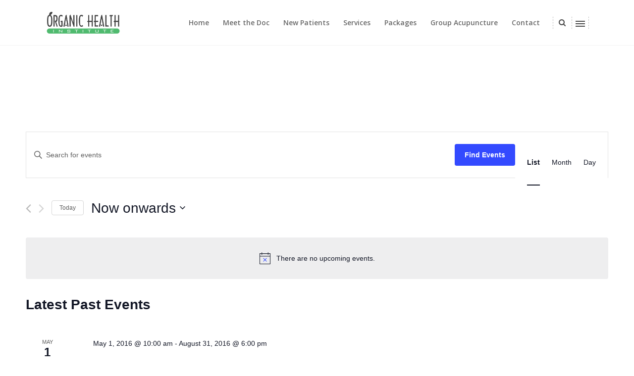

--- FILE ---
content_type: text/html; charset=UTF-8
request_url: https://organichealthinstitute.com/events/category/upcoming/adventure/
body_size: 18350
content:
<!DOCTYPE html>
<html lang="en-US">
<head>
	    			<meta charset="UTF-8"/>
		<link rel="profile" href="http://gmpg.org/xfn/11"/>
		<link rel="pingback" href="https://organichealthinstitute.com/xmlrpc.php"/>
				<meta name="viewport" content="width=device-width,initial-scale=1,user-scalable=no">
		
	<title>Upcoming Events &#8211; Organic Health Institute</title>
<script type="application/javascript">var mkdfBmiCalculatorAjaxUrl = "https://organichealthinstitute.com/wp-admin/admin-ajax.php"</script><script type="application/javascript">var mkdCoreAjaxUrl = "https://organichealthinstitute.com/wp-admin/admin-ajax.php"</script><script type="application/javascript">var MikadofAjaxUrl = "https://organichealthinstitute.com/wp-admin/admin-ajax.php"</script><link rel='dns-prefetch' href='//fonts.googleapis.com' />
<link rel='dns-prefetch' href='//s.w.org' />
<link rel="alternate" type="application/rss+xml" title="Organic Health Institute &raquo; Feed" href="https://organichealthinstitute.com/feed/" />
<link rel="alternate" type="application/rss+xml" title="Organic Health Institute &raquo; Comments Feed" href="https://organichealthinstitute.com/comments/feed/" />
<link rel="alternate" type="text/calendar" title="Organic Health Institute &raquo; iCal Feed" href="https://organichealthinstitute.com/events/?ical=1" />
<link rel="alternate" type="application/rss+xml" title="Organic Health Institute &raquo; Events Feed" href="https://organichealthinstitute.com/events/feed/" />
		<script type="text/javascript">
			window._wpemojiSettings = {"baseUrl":"https:\/\/s.w.org\/images\/core\/emoji\/13.0.1\/72x72\/","ext":".png","svgUrl":"https:\/\/s.w.org\/images\/core\/emoji\/13.0.1\/svg\/","svgExt":".svg","source":{"concatemoji":"https:\/\/organichealthinstitute.com\/wp-includes\/js\/wp-emoji-release.min.js?ver=5.6.14"}};
			!function(e,a,t){var n,r,o,i=a.createElement("canvas"),p=i.getContext&&i.getContext("2d");function s(e,t){var a=String.fromCharCode;p.clearRect(0,0,i.width,i.height),p.fillText(a.apply(this,e),0,0);e=i.toDataURL();return p.clearRect(0,0,i.width,i.height),p.fillText(a.apply(this,t),0,0),e===i.toDataURL()}function c(e){var t=a.createElement("script");t.src=e,t.defer=t.type="text/javascript",a.getElementsByTagName("head")[0].appendChild(t)}for(o=Array("flag","emoji"),t.supports={everything:!0,everythingExceptFlag:!0},r=0;r<o.length;r++)t.supports[o[r]]=function(e){if(!p||!p.fillText)return!1;switch(p.textBaseline="top",p.font="600 32px Arial",e){case"flag":return s([127987,65039,8205,9895,65039],[127987,65039,8203,9895,65039])?!1:!s([55356,56826,55356,56819],[55356,56826,8203,55356,56819])&&!s([55356,57332,56128,56423,56128,56418,56128,56421,56128,56430,56128,56423,56128,56447],[55356,57332,8203,56128,56423,8203,56128,56418,8203,56128,56421,8203,56128,56430,8203,56128,56423,8203,56128,56447]);case"emoji":return!s([55357,56424,8205,55356,57212],[55357,56424,8203,55356,57212])}return!1}(o[r]),t.supports.everything=t.supports.everything&&t.supports[o[r]],"flag"!==o[r]&&(t.supports.everythingExceptFlag=t.supports.everythingExceptFlag&&t.supports[o[r]]);t.supports.everythingExceptFlag=t.supports.everythingExceptFlag&&!t.supports.flag,t.DOMReady=!1,t.readyCallback=function(){t.DOMReady=!0},t.supports.everything||(n=function(){t.readyCallback()},a.addEventListener?(a.addEventListener("DOMContentLoaded",n,!1),e.addEventListener("load",n,!1)):(e.attachEvent("onload",n),a.attachEvent("onreadystatechange",function(){"complete"===a.readyState&&t.readyCallback()})),(n=t.source||{}).concatemoji?c(n.concatemoji):n.wpemoji&&n.twemoji&&(c(n.twemoji),c(n.wpemoji)))}(window,document,window._wpemojiSettings);
		</script>
		<style type="text/css">
img.wp-smiley,
img.emoji {
	display: inline !important;
	border: none !important;
	box-shadow: none !important;
	height: 1em !important;
	width: 1em !important;
	margin: 0 .07em !important;
	vertical-align: -0.1em !important;
	background: none !important;
	padding: 0 !important;
}
</style>
	<link rel='stylesheet' id='tribe-events-views-v2-bootstrap-datepicker-styles-css'  href='https://organichealthinstitute.com/wp-content/plugins/the-events-calendar/vendor/bootstrap-datepicker/css/bootstrap-datepicker.standalone.min.css?ver=5.3.2.1' type='text/css' media='all' />
<link rel='stylesheet' id='tribe-common-skeleton-style-css'  href='https://organichealthinstitute.com/wp-content/plugins/the-events-calendar/common/src/resources/css/common-skeleton.min.css?ver=4.12.16' type='text/css' media='all' />
<link rel='stylesheet' id='tribe-tooltipster-css-css'  href='https://organichealthinstitute.com/wp-content/plugins/the-events-calendar/common/vendor/tooltipster/tooltipster.bundle.min.css?ver=4.12.16' type='text/css' media='all' />
<link rel='stylesheet' id='tribe-events-views-v2-skeleton-css'  href='https://organichealthinstitute.com/wp-content/plugins/the-events-calendar/src/resources/css/views-skeleton.min.css?ver=5.3.2.1' type='text/css' media='all' />
<link rel='stylesheet' id='tribe-common-full-style-css'  href='https://organichealthinstitute.com/wp-content/plugins/the-events-calendar/common/src/resources/css/common-full.min.css?ver=4.12.16' type='text/css' media='all' />
<link rel='stylesheet' id='tribe-events-views-v2-full-css'  href='https://organichealthinstitute.com/wp-content/plugins/the-events-calendar/src/resources/css/views-full.min.css?ver=5.3.2.1' type='text/css' media='all' />
<link rel='stylesheet' id='tribe-tooltip-css'  href='https://organichealthinstitute.com/wp-content/plugins/the-events-calendar/common/src/resources/css/tooltip.min.css?ver=4.12.16' type='text/css' media='all' />
<link rel='stylesheet' id='wp-block-library-css'  href='https://organichealthinstitute.com/wp-includes/css/dist/block-library/style.min.css?ver=5.6.14' type='text/css' media='all' />
<link rel='stylesheet' id='contact-form-7-css'  href='https://organichealthinstitute.com/wp-content/plugins/contact-form-7/includes/css/styles.css?ver=5.3.2' type='text/css' media='all' />
<link rel='stylesheet' id='rs-plugin-settings-css'  href='https://organichealthinstitute.com/wp-content/plugins/revslider/public/assets/css/rs6.css?ver=6.2.23' type='text/css' media='all' />
<style id='rs-plugin-settings-inline-css' type='text/css'>
#rs-demo-id {}
</style>
<link rel='stylesheet' id='timetable_sf_style-css'  href='https://organichealthinstitute.com/wp-content/plugins/timetable/style/superfish.css?ver=5.6.14' type='text/css' media='all' />
<link rel='stylesheet' id='timetable_gtip2_style-css'  href='https://organichealthinstitute.com/wp-content/plugins/timetable/style/jquery.qtip.css?ver=5.6.14' type='text/css' media='all' />
<link rel='stylesheet' id='timetable_style-css'  href='https://organichealthinstitute.com/wp-content/plugins/timetable/style/style.css?ver=5.6.14' type='text/css' media='all' />
<link rel='stylesheet' id='timetable_event_template-css'  href='https://organichealthinstitute.com/wp-content/plugins/timetable/style/event_template.css?ver=5.6.14' type='text/css' media='all' />
<link rel='stylesheet' id='timetable_responsive_style-css'  href='https://organichealthinstitute.com/wp-content/plugins/timetable/style/responsive.css?ver=5.6.14' type='text/css' media='all' />
<link rel='stylesheet' id='timetable_font_lato-css'  href='//fonts.googleapis.com/css?family=Lato%3A400%2C700&#038;ver=5.6.14' type='text/css' media='all' />
<link rel='stylesheet' id='wellspring-mikado-default-style-css'  href='https://organichealthinstitute.com/wp-content/themes/wellspring/wellspring/style.css?ver=5.6.14' type='text/css' media='all' />
<link rel='stylesheet' id='wellspring-mikado-modules-plugins-css'  href='https://organichealthinstitute.com/wp-content/themes/wellspring/wellspring/assets/css/plugins.min.css?ver=5.6.14' type='text/css' media='all' />
<link rel='stylesheet' id='wellspring-mikado-font_awesome-css'  href='https://organichealthinstitute.com/wp-content/themes/wellspring/wellspring/assets/css/font-awesome/css/font-awesome.min.css?ver=5.6.14' type='text/css' media='all' />
<link rel='stylesheet' id='wellspring-mikado-font_elegant-css'  href='https://organichealthinstitute.com/wp-content/themes/wellspring/wellspring/assets/css/elegant-icons/style.min.css?ver=5.6.14' type='text/css' media='all' />
<link rel='stylesheet' id='wellspring-mikado-ion_icons-css'  href='https://organichealthinstitute.com/wp-content/themes/wellspring/wellspring/assets/css/ion-icons/css/ionicons.min.css?ver=5.6.14' type='text/css' media='all' />
<link rel='stylesheet' id='wellspring-mikado-linea_icons-css'  href='https://organichealthinstitute.com/wp-content/themes/wellspring/wellspring/assets/css/linea-icons/style.css?ver=5.6.14' type='text/css' media='all' />
<link rel='stylesheet' id='wellspring-mikado-linear_icons-css'  href='https://organichealthinstitute.com/wp-content/themes/wellspring/wellspring/assets/css/linear-icons/style.css?ver=5.6.14' type='text/css' media='all' />
<link rel='stylesheet' id='wellspring-mikado-simple_line_icons-css'  href='https://organichealthinstitute.com/wp-content/themes/wellspring/wellspring/assets/css/simple-line-icons/simple-line-icons.css?ver=5.6.14' type='text/css' media='all' />
<link rel='stylesheet' id='wellspring-mikado-dripicons-css'  href='https://organichealthinstitute.com/wp-content/themes/wellspring/wellspring/assets/css/dripicons/dripicons.css?ver=5.6.14' type='text/css' media='all' />
<link rel='stylesheet' id='wellspring-mikado-blog-css'  href='https://organichealthinstitute.com/wp-content/themes/wellspring/wellspring/assets/css/blog.min.css?ver=5.6.14' type='text/css' media='all' />
<link rel='stylesheet' id='mediaelement-css'  href='https://organichealthinstitute.com/wp-includes/js/mediaelement/mediaelementplayer-legacy.min.css?ver=4.2.16' type='text/css' media='all' />
<link rel='stylesheet' id='wp-mediaelement-css'  href='https://organichealthinstitute.com/wp-includes/js/mediaelement/wp-mediaelement.min.css?ver=5.6.14' type='text/css' media='all' />
<link rel='stylesheet' id='wellspring-mikado-modules-css'  href='https://organichealthinstitute.com/wp-content/themes/wellspring/wellspring/assets/css/modules.min.css?ver=5.6.14' type='text/css' media='all' />
<style id='wellspring-mikado-modules-inline-css' type='text/css'>
   
</style>
<link rel='stylesheet' id='wellspring-mikado-events-calendar-css'  href='https://organichealthinstitute.com/wp-content/themes/wellspring/wellspring/assets/css/events-calendar.min.css?ver=5.6.14' type='text/css' media='all' />
<link rel='stylesheet' id='wellspring-mikado-timetable-css'  href='https://organichealthinstitute.com/wp-content/themes/wellspring/wellspring/assets/css/timetable-schedule.min.css?ver=5.6.14' type='text/css' media='all' />
<link rel='stylesheet' id='wellspring-mikado-style-dynamic-css'  href='https://organichealthinstitute.com/wp-content/themes/wellspring/wellspring/assets/css/style_dynamic.css?ver=1634828023' type='text/css' media='all' />
<link rel='stylesheet' id='wellspring-mikado-modules-responsive-css'  href='https://organichealthinstitute.com/wp-content/themes/wellspring/wellspring/assets/css/modules-responsive.min.css?ver=5.6.14' type='text/css' media='all' />
<link rel='stylesheet' id='wellspring-mikado-blog-responsive-css'  href='https://organichealthinstitute.com/wp-content/themes/wellspring/wellspring/assets/css/blog-responsive.min.css?ver=5.6.14' type='text/css' media='all' />
<link rel='stylesheet' id='wellspring-mikado-style-dynamic-responsive-css'  href='https://organichealthinstitute.com/wp-content/themes/wellspring/wellspring/assets/css/style_dynamic_responsive.css?ver=1634828023' type='text/css' media='all' />
<link rel='stylesheet' id='js_composer_front-css'  href='https://organichealthinstitute.com/wp-content/plugins/js_composer/assets/css/js_composer.min.css?ver=6.4.1' type='text/css' media='all' />
<link rel='stylesheet' id='wellspring-mikado-google-fonts-css'  href='https://fonts.googleapis.com/css?family=Open+Sans%3A100%2C100italic%2C200%2C200italic%2C300%2C300italic%2C400%2C400italic%2C500%2C500italic%2C600%2C600italic%2C700%2C700italic%2C800%2C800italic%2C900%2C900italic%7CJosefin+Sans%3A100%2C100italic%2C200%2C200italic%2C300%2C300italic%2C400%2C400italic%2C500%2C500italic%2C600%2C600italic%2C700%2C700italic%2C800%2C800italic%2C900%2C900italic&#038;subset=latin%2Clatin-ext&#038;ver=1.0.0' type='text/css' media='all' />
<link rel='stylesheet' id='wellspring-mikado-events-calendar-responsive-css'  href='https://organichealthinstitute.com/wp-content/themes/wellspring/wellspring/assets/css/events-calendar-responsive.min.css?ver=5.6.14' type='text/css' media='all' />
<link rel='stylesheet' id='select2-css'  href='https://organichealthinstitute.com/wp-content/themes/wellspring/wellspring/framework/admin/assets/css/select2.min.css?ver=5.6.14' type='text/css' media='all' />
<link rel='stylesheet' id='mikado-core-dashboard-style-css'  href='https://organichealthinstitute.com/wp-content/plugins/mikado-core/core-dashboard/assets/css/core-dashboard.min.css?ver=5.6.14' type='text/css' media='all' />
<link rel='stylesheet' id='wellspring-mikado-timetable-responsive-css'  href='https://organichealthinstitute.com/wp-content/themes/wellspring/wellspring/assets/css/timetable-schedule-responsive.min.css?ver=5.6.14' type='text/css' media='all' />
<script type='text/javascript' src='https://organichealthinstitute.com/wp-includes/js/jquery/jquery.min.js?ver=3.5.1' id='jquery-core-js'></script>
<script type='text/javascript' src='https://organichealthinstitute.com/wp-includes/js/jquery/jquery-migrate.min.js?ver=3.3.2' id='jquery-migrate-js'></script>
<script type='text/javascript' src='https://organichealthinstitute.com/wp-content/plugins/the-events-calendar/common/src/resources/js/tribe-common.min.js?ver=4.12.16' id='tribe-common-js'></script>
<script type='text/javascript' src='https://organichealthinstitute.com/wp-content/plugins/the-events-calendar/src/resources/js/views/breakpoints.js?ver=5.3.2.1' id='tribe-events-views-v2-breakpoints-js'></script>
<script type='text/javascript' src='https://organichealthinstitute.com/wp-content/plugins/revslider/public/assets/js/rbtools.min.js?ver=6.2.23' id='tp-tools-js'></script>
<script type='text/javascript' src='https://organichealthinstitute.com/wp-content/plugins/revslider/public/assets/js/rs6.min.js?ver=6.2.23' id='revmin-js'></script>
<link rel="https://api.w.org/" href="https://organichealthinstitute.com/wp-json/" /><link rel="alternate" type="application/json" href="https://organichealthinstitute.com/wp-json/wp/v2/tribe_events_cat/35" /><link rel="EditURI" type="application/rsd+xml" title="RSD" href="https://organichealthinstitute.com/xmlrpc.php?rsd" />
<link rel="wlwmanifest" type="application/wlwmanifest+xml" href="https://organichealthinstitute.com/wp-includes/wlwmanifest.xml" /> 
<meta name="generator" content="WordPress 5.6.14" />
<meta name="tec-api-version" content="v1"><meta name="tec-api-origin" content="https://organichealthinstitute.com"><link rel="https://theeventscalendar.com/" href="https://organichealthinstitute.com/wp-json/tribe/events/v1/events/?categories=adventure" /><meta name="generator" content="Powered by WPBakery Page Builder - drag and drop page builder for WordPress."/>
<meta name="generator" content="Powered by Slider Revolution 6.2.23 - responsive, Mobile-Friendly Slider Plugin for WordPress with comfortable drag and drop interface." />
<link rel="icon" href="https://organichealthinstitute.com/wp-content/uploads/2021/02/cropped-512x512-icon-32x32.png" sizes="32x32" />
<link rel="icon" href="https://organichealthinstitute.com/wp-content/uploads/2021/02/cropped-512x512-icon-192x192.png" sizes="192x192" />
<link rel="apple-touch-icon" href="https://organichealthinstitute.com/wp-content/uploads/2021/02/cropped-512x512-icon-180x180.png" />
<meta name="msapplication-TileImage" content="https://organichealthinstitute.com/wp-content/uploads/2021/02/cropped-512x512-icon-270x270.png" />
<script type="text/javascript">function setREVStartSize(e){
			//window.requestAnimationFrame(function() {				 
				window.RSIW = window.RSIW===undefined ? window.innerWidth : window.RSIW;	
				window.RSIH = window.RSIH===undefined ? window.innerHeight : window.RSIH;	
				try {								
					var pw = document.getElementById(e.c).parentNode.offsetWidth,
						newh;
					pw = pw===0 || isNaN(pw) ? window.RSIW : pw;
					e.tabw = e.tabw===undefined ? 0 : parseInt(e.tabw);
					e.thumbw = e.thumbw===undefined ? 0 : parseInt(e.thumbw);
					e.tabh = e.tabh===undefined ? 0 : parseInt(e.tabh);
					e.thumbh = e.thumbh===undefined ? 0 : parseInt(e.thumbh);
					e.tabhide = e.tabhide===undefined ? 0 : parseInt(e.tabhide);
					e.thumbhide = e.thumbhide===undefined ? 0 : parseInt(e.thumbhide);
					e.mh = e.mh===undefined || e.mh=="" || e.mh==="auto" ? 0 : parseInt(e.mh,0);		
					if(e.layout==="fullscreen" || e.l==="fullscreen") 						
						newh = Math.max(e.mh,window.RSIH);					
					else{					
						e.gw = Array.isArray(e.gw) ? e.gw : [e.gw];
						for (var i in e.rl) if (e.gw[i]===undefined || e.gw[i]===0) e.gw[i] = e.gw[i-1];					
						e.gh = e.el===undefined || e.el==="" || (Array.isArray(e.el) && e.el.length==0)? e.gh : e.el;
						e.gh = Array.isArray(e.gh) ? e.gh : [e.gh];
						for (var i in e.rl) if (e.gh[i]===undefined || e.gh[i]===0) e.gh[i] = e.gh[i-1];
											
						var nl = new Array(e.rl.length),
							ix = 0,						
							sl;					
						e.tabw = e.tabhide>=pw ? 0 : e.tabw;
						e.thumbw = e.thumbhide>=pw ? 0 : e.thumbw;
						e.tabh = e.tabhide>=pw ? 0 : e.tabh;
						e.thumbh = e.thumbhide>=pw ? 0 : e.thumbh;					
						for (var i in e.rl) nl[i] = e.rl[i]<window.RSIW ? 0 : e.rl[i];
						sl = nl[0];									
						for (var i in nl) if (sl>nl[i] && nl[i]>0) { sl = nl[i]; ix=i;}															
						var m = pw>(e.gw[ix]+e.tabw+e.thumbw) ? 1 : (pw-(e.tabw+e.thumbw)) / (e.gw[ix]);					
						newh =  (e.gh[ix] * m) + (e.tabh + e.thumbh);
					}				
					if(window.rs_init_css===undefined) window.rs_init_css = document.head.appendChild(document.createElement("style"));					
					document.getElementById(e.c).height = newh+"px";
					window.rs_init_css.innerHTML += "#"+e.c+"_wrapper { height: "+newh+"px }";				
				} catch(e){
					console.log("Failure at Presize of Slider:" + e)
				}					   
			//});
		  };</script>
<noscript><style> .wpb_animate_when_almost_visible { opacity: 1; }</style></noscript></head>
	
<body class="archive post-type-archive post-type-archive-tribe_events mkdf-bmi-calculator-1.1 mkd-core-1.3.3 tribe-events-page-template tribe-no-js tribe-filter-live wellspring-ver-2.4.2  mkdf-ajax mkdf-grid-1300 mkdf-blog-installed mkdf-header-standard mkdf-sticky-header-on-scroll-up mkdf-default-mobile-header mkdf-sticky-up-mobile-header mkdf-search-dropdown mkdf-side-menu-slide-from-right wpb-js-composer js-comp-ver-6.4.1 vc_responsive">
<section class="mkdf-side-menu right">
		<div class="mkdf-close-side-menu-holder">
		<div class="mkdf-close-side-menu-holder-inner">
			<a href="#" target="_self" class="mkdf-close-side-menu">
				<span aria-hidden="true" class="icon_close"></span>
			</a>
		</div>
	</div>
	</section>


<div class="mkdf-wrapper">
    <div class="mkdf-wrapper-inner">
	    
<header class="mkdf-page-header">
        <div class="mkdf-menu-area">
                    <div class="mkdf-grid">
        			            <div class="mkdf-vertical-align-containers">
                <div class="mkdf-position-left">
                    <div class="mkdf-position-left-inner">
                        
	<div class="mkdf-logo-wrapper">
		<a href="https://organichealthinstitute.com/" style="height: 44px;">
			<img height="88" width="295" class="mkdf-normal-logo" src="https://organichealthinstitute.com/wp-content/uploads/2021/02/Logo-Green-Dark-e1612720921749.png" alt="logo"/>
			<img height="88" width="295" class="mkdf-dark-logo" src="https://organichealthinstitute.com/wp-content/uploads/2021/02/Logo-Green-Dark-e1612720921749.png" alt="dark logo"/>			<img height="88" width="295" class="mkdf-light-logo" src="https://organichealthinstitute.com/wp-content/themes/wellspring/wellspring/assets/img/logo_white.png" alt="light logo"/>		</a>
	</div>

                    </div>
                </div>
                <div class="mkdf-position-right">
                    <div class="mkdf-position-right-inner">
                        
<nav class="mkdf-main-menu mkdf-drop-down mkdf-default-nav">
    <ul id="menu-top-menu" class="clearfix"><li id="nav-menu-item-3869" class="menu-item menu-item-type-post_type menu-item-object-page menu-item-home  narrow"><a href="https://organichealthinstitute.com/" class=""><span class="item_outer"><span class="item_inner"><span class="item_text">Home</span></span><span class="plus"></span></span></a></li>
<li id="nav-menu-item-3537" class="menu-item menu-item-type-post_type menu-item-object-page  narrow"><a href="https://organichealthinstitute.com/meet-the-doc/" class=""><span class="item_outer"><span class="item_inner"><span class="item_text">Meet the Doc</span></span><span class="plus"></span></span></a></li>
<li id="nav-menu-item-3731" class="menu-item menu-item-type-post_type menu-item-object-page  narrow"><a href="https://organichealthinstitute.com/new-patients/" class=""><span class="item_outer"><span class="item_inner"><span class="item_text">New Patients</span></span><span class="plus"></span></span></a></li>
<li id="nav-menu-item-3533" class="menu-item menu-item-type-post_type menu-item-object-page  narrow"><a href="https://organichealthinstitute.com/services/" class=""><span class="item_outer"><span class="item_inner"><span class="item_text">Services</span></span><span class="plus"></span></span></a></li>
<li id="nav-menu-item-3534" class="menu-item menu-item-type-post_type menu-item-object-page  narrow"><a href="https://organichealthinstitute.com/packages-and-programs/" class=""><span class="item_outer"><span class="item_inner"><span class="item_text">Packages</span></span><span class="plus"></span></span></a></li>
<li id="nav-menu-item-3964" class="menu-item menu-item-type-post_type menu-item-object-page  narrow"><a href="https://organichealthinstitute.com/group-acupuncture/" class=""><span class="item_outer"><span class="item_inner"><span class="item_text">Group Acupuncture</span></span><span class="plus"></span></span></a></li>
<li id="nav-menu-item-3539" class="menu-item menu-item-type-post_type menu-item-object-page  narrow"><a href="https://organichealthinstitute.com/highlands-office-contact/" class=""><span class="item_outer"><span class="item_inner"><span class="item_text">Contact</span></span><span class="plus"></span></span></a></li>
</ul></nav>

                        	                        <div class="mkdf-main-menu-widget-area">
		                        <div class="mkdf-main-menu-widget-area-inner">
			                        <div id="mkd_search_opener-2" class="widget widget_mkd_search_opener mkdf-right-from-main-menu-widget"><div class="mkdf-right-from-main-menu-widget-inner">
        <a 			data-icon-close-same-position="yes"                        class="mkdf-search-opener" href="javascript:void(0)">
            <i class="mkdf-icon-font-awesome fa fa-search " ></i>                    </a>

		
	    <form action="https://organichealthinstitute.com/" class="mkdf-search-dropdown-holder" method="get">
	<div class="form-inner clearfix">
		<input type="text" placeholder="Type here..." name="s" class="mkdf-search-field" autocomplete="off"/>
		<input value="Search" type="submit" class="mkdf-btn mkdf-btn-solid mkdf-btn-small">
	</div>
</form>
	    </div></div>    <div id="mkdf_side_area_opener-2" class="widget widget_mkdf_side_area_opener mkdf-right-from-main-menu-widget"><div class="mkdf-right-from-main-menu-widget-inner">        <a class="mkdf-side-menu-button-opener normal mkdf-side-menu-button-opener-default"  href="javascript:void(0)">
            <span class="mkdf-side-area-icon">
							<span class="mkdf-sai-first-line"></span>
							<span class="mkdf-sai-second-line"></span>
							<span class="mkdf-sai-third-line"></span>
			              </span>        </a>

	    </div></div>
    		                        </div>

	                        </div>
                                            </div>
                </div>
            </div>
                </div>
            </div>
        
<div class="mkdf-sticky-header">
        <div class="mkdf-sticky-holder">
            <div class="mkdf-grid">
                        <div class=" mkdf-vertical-align-containers">
                <div class="mkdf-position-left">
                    <div class="mkdf-position-left-inner">
                        
	<div class="mkdf-logo-wrapper">
		<a href="https://organichealthinstitute.com/" style="height: 44px;">
			<img height="88" width="358" class="mkdf-normal-logo" src="https://organichealthinstitute.com/wp-content/themes/wellspring/wellspring/assets/img/logo_white.png" alt="logo"/>
			<img height="88" width="358" class="mkdf-dark-logo" src="https://organichealthinstitute.com/wp-content/uploads/2021/02/Logo-Green-Dark-e1612720921749.png" alt="dark logo"/>			<img height="88" width="358" class="mkdf-light-logo" src="https://organichealthinstitute.com/wp-content/themes/wellspring/wellspring/assets/img/logo_white.png" alt="light logo"/>		</a>
	</div>

                    </div>
                </div>
                <div class="mkdf-position-right">
                    <div class="mkdf-position-right-inner">
	                    
<nav class="mkdf-main-menu mkdf-drop-down mkdf-sticky-nav">
    <ul id="menu-top-menu-1" class="clearfix"><li id="sticky-nav-menu-item-3869" class="menu-item menu-item-type-post_type menu-item-object-page menu-item-home  narrow"><a href="https://organichealthinstitute.com/" class=""><span class="item_outer"><span class="item_inner"><span class="item_text">Home</span></span><span class="plus"></span></span></a></li>
<li id="sticky-nav-menu-item-3537" class="menu-item menu-item-type-post_type menu-item-object-page  narrow"><a href="https://organichealthinstitute.com/meet-the-doc/" class=""><span class="item_outer"><span class="item_inner"><span class="item_text">Meet the Doc</span></span><span class="plus"></span></span></a></li>
<li id="sticky-nav-menu-item-3731" class="menu-item menu-item-type-post_type menu-item-object-page  narrow"><a href="https://organichealthinstitute.com/new-patients/" class=""><span class="item_outer"><span class="item_inner"><span class="item_text">New Patients</span></span><span class="plus"></span></span></a></li>
<li id="sticky-nav-menu-item-3533" class="menu-item menu-item-type-post_type menu-item-object-page  narrow"><a href="https://organichealthinstitute.com/services/" class=""><span class="item_outer"><span class="item_inner"><span class="item_text">Services</span></span><span class="plus"></span></span></a></li>
<li id="sticky-nav-menu-item-3534" class="menu-item menu-item-type-post_type menu-item-object-page  narrow"><a href="https://organichealthinstitute.com/packages-and-programs/" class=""><span class="item_outer"><span class="item_inner"><span class="item_text">Packages</span></span><span class="plus"></span></span></a></li>
<li id="sticky-nav-menu-item-3964" class="menu-item menu-item-type-post_type menu-item-object-page  narrow"><a href="https://organichealthinstitute.com/group-acupuncture/" class=""><span class="item_outer"><span class="item_inner"><span class="item_text">Group Acupuncture</span></span><span class="plus"></span></span></a></li>
<li id="sticky-nav-menu-item-3539" class="menu-item menu-item-type-post_type menu-item-object-page  narrow"><a href="https://organichealthinstitute.com/highlands-office-contact/" class=""><span class="item_outer"><span class="item_inner"><span class="item_text">Contact</span></span><span class="plus"></span></span></a></li>
</ul></nav>

                                            </div>
                </div>
            </div>
                    </div>
            </div>
</div>

</header>


<header class="mkdf-mobile-header">
    <div class="mkdf-mobile-header-inner">
                <div class="mkdf-mobile-header-holder">
            <div class="mkdf-grid">
                <div class="mkdf-vertical-align-containers">
                                            <div class="mkdf-mobile-menu-opener">
                            <a href="javascript:void(0)">
                    <span class="mkdf-mobile-opener-icon-holder">
	                    <i class="mkdf-icon-font-awesome fa fa-bars " ></i>                    </span>
                            </a>
                        </div>
                                                                <div class="mkdf-position-center">
                            <div class="mkdf-position-center-inner">
                                
	<div class="mkdf-mobile-logo-wrapper">
		<a href="https://organichealthinstitute.com/" style="height: 44px">
			<img height="88" width="295" src="https://organichealthinstitute.com/wp-content/uploads/2021/02/Logo-Green-Dark-e1612720921749.png" alt="mobile-logo"/>
		</a>
	</div>

                            </div>
                        </div>
                                        <div class="mkdf-position-right">
                        <div class="mkdf-position-right-inner">
                                                    </div>
                    </div>
                </div> <!-- close .mkdf-vertical-align-containers -->
            </div>
        </div>
        
			<nav class="mkdf-mobile-nav">
		    <div class="mkdf-grid">
		        <ul id="menu-top-menu-2" class=""><li id="mobile-menu-item-3869" class="menu-item menu-item-type-post_type menu-item-object-page menu-item-home "><a href="https://organichealthinstitute.com/" class=""><span>Home</span></a></li>
<li id="mobile-menu-item-3537" class="menu-item menu-item-type-post_type menu-item-object-page "><a href="https://organichealthinstitute.com/meet-the-doc/" class=""><span>Meet the Doc</span></a></li>
<li id="mobile-menu-item-3731" class="menu-item menu-item-type-post_type menu-item-object-page "><a href="https://organichealthinstitute.com/new-patients/" class=""><span>New Patients</span></a></li>
<li id="mobile-menu-item-3533" class="menu-item menu-item-type-post_type menu-item-object-page "><a href="https://organichealthinstitute.com/services/" class=""><span>Services</span></a></li>
<li id="mobile-menu-item-3534" class="menu-item menu-item-type-post_type menu-item-object-page "><a href="https://organichealthinstitute.com/packages-and-programs/" class=""><span>Packages</span></a></li>
<li id="mobile-menu-item-3964" class="menu-item menu-item-type-post_type menu-item-object-page "><a href="https://organichealthinstitute.com/group-acupuncture/" class=""><span>Group Acupuncture</span></a></li>
<li id="mobile-menu-item-3539" class="menu-item menu-item-type-post_type menu-item-object-page "><a href="https://organichealthinstitute.com/highlands-office-contact/" class=""><span>Contact</span></a></li>
</ul>		    </div>
		</nav>
	
    </div>
</header> <!-- close .mkdf-mobile-header -->



	                <a id='mkdf-back-to-top'  href='#'>
                <span class="mkdf-icon-stack">
                     <span aria-hidden="true" class="mkdf-icon-font-elegant arrow_carrot-up " ></span>                </span>
                  <span class="mkdf-back-to-top-inner">
                    <span class="mkdf-back-to-top-text">Top</span>
                </span>
            </a>
        
        <div class="mkdf-content" >
                        <div class="mkdf-content-inner"><div
	 class="tribe-common tribe-events tribe-events-view tribe-events-view--list" 	data-js="tribe-events-view"
	data-view-rest-nonce="61fc461159"
	data-view-rest-url="https://organichealthinstitute.com/wp-json/tribe/views/v2/html"
	data-view-rest-method="POST"
	data-view-manage-url="1"
				data-view-breakpoint-pointer="69d609d7-e0b5-4e2c-a351-31835670a556"
	>
	<div class="tribe-common-l-container tribe-events-l-container">
		<div
	class="tribe-events-view-loader tribe-common-a11y-hidden"
	role="alert"
	aria-live="polite"
>
	<span class="tribe-events-view-loader__text tribe-common-a11y-visual-hide">
		Loading view.	</span>
	<div class="tribe-events-view-loader__dots tribe-common-c-loader">
		<svg  class="tribe-common-c-svgicon tribe-common-c-svgicon--dot tribe-common-c-loader__dot tribe-common-c-loader__dot--first"  viewBox="0 0 15 15" xmlns="http://www.w3.org/2000/svg"><circle cx="7.5" cy="7.5" r="7.5"/></svg>
		<svg  class="tribe-common-c-svgicon tribe-common-c-svgicon--dot tribe-common-c-loader__dot tribe-common-c-loader__dot--second"  viewBox="0 0 15 15" xmlns="http://www.w3.org/2000/svg"><circle cx="7.5" cy="7.5" r="7.5"/></svg>
		<svg  class="tribe-common-c-svgicon tribe-common-c-svgicon--dot tribe-common-c-loader__dot tribe-common-c-loader__dot--third"  viewBox="0 0 15 15" xmlns="http://www.w3.org/2000/svg"><circle cx="7.5" cy="7.5" r="7.5"/></svg>
	</div>
</div>

		
		<script data-js="tribe-events-view-data" type="application/json">
	{"slug":"list","prev_url":"https:\/\/organichealthinstitute.com\/events\/category\/upcoming\/adventure\/list\/?eventDisplay=past","next_url":"","view_class":"Tribe\\Events\\Views\\V2\\Views\\List_View","view_slug":"list","view_label":"List","title":"Search Results for &#8220;&#8221; &#8211; Organic Health Institute","events":[],"url":"https:\/\/organichealthinstitute.com\/events\/category\/upcoming\/adventure\/list\/","url_event_date":false,"bar":{"keyword":"","date":""},"today":"2025-11-15 00:00:00","now":"2025-11-15 10:38:37","rest_url":"https:\/\/organichealthinstitute.com\/wp-json\/tribe\/views\/v2\/html","rest_method":"POST","rest_nonce":"61fc461159","should_manage_url":true,"today_url":"https:\/\/organichealthinstitute.com\/events\/category\/upcoming\/adventure\/list\/","prev_label":"","next_label":"","date_formats":{"compact":"n\/j\/Y","month_and_year_compact":"n\/j\/Y","month_and_year":"F Y","time_range_separator":" - ","date_time_separator":" @ "},"messages":{"notice":["There are no upcoming events."]},"start_of_week":"1","breadcrumbs":[{"link":"https:\/\/organichealthinstitute.com\/events\/category\/upcoming\/adventure\/list\/","label":"Events"},{"link":"","label":"Adventure"}],"before_events":"","after_events":"\n<!--\nThis calendar is powered by The Events Calendar.\nhttp:\/\/evnt.is\/18wn\n-->\n","display_events_bar":true,"disable_event_search":false,"live_refresh":true,"ical":{"display_link":true,"link":{"url":"https:\/\/organichealthinstitute.com\/events\/?ical=1","text":"Export Events","title":"Use this to share calendar data with Google Calendar, Apple iCal and other compatible apps"}},"container_classes":["tribe-common","tribe-events","tribe-events-view","tribe-events-view--list"],"container_data":[],"is_past":false,"breakpoints":{"xsmall":500,"medium":768,"full":960},"breakpoint_pointer":"69d609d7-e0b5-4e2c-a351-31835670a556","is_initial_load":true,"public_views":{"list":{"view_class":"Tribe\\Events\\Views\\V2\\Views\\List_View","view_url":"https:\/\/organichealthinstitute.com\/events\/category\/upcoming\/adventure\/list\/","view_label":"List"},"month":{"view_class":"Tribe\\Events\\Views\\V2\\Views\\Month_View","view_url":"https:\/\/organichealthinstitute.com\/events\/category\/upcoming\/adventure\/month\/","view_label":"Month"},"day":{"view_class":"Tribe\\Events\\Views\\V2\\Views\\Day_View","view_url":"https:\/\/organichealthinstitute.com\/events\/category\/upcoming\/adventure\/today\/","view_label":"Day"}},"show_latest_past":true,"show_now":true,"now_label":"Now onwards","now_label_mobile":"Now onwards","show_end":false,"selected_start_datetime":"2025-11-15","selected_start_date_mobile":"11\/15\/2025","selected_start_date_label":"November 15","selected_end_datetime":"2025-11-15","selected_end_date_mobile":"11\/15\/2025","selected_end_date_label":"Now","datepicker_date":"11\/15\/2025","_context":{"slug":"list"},"text":"Loading...","classes":["tribe-common-c-loader__dot","tribe-common-c-loader__dot--third"]}</script>

		
		<header  class="tribe-events-header tribe-events-header--has-event-search" >
			<div  class="tribe-events-header__messages tribe-events-c-messages tribe-common-b2" >
			<div class="tribe-events-c-messages__message tribe-events-c-messages__message--notice" role="alert">
			<svg  class="tribe-common-c-svgicon tribe-common-c-svgicon--messages-not-found tribe-events-c-messages__message-icon-svg"  viewBox="0 0 21 23" xmlns="http://www.w3.org/2000/svg"><g fill-rule="evenodd"><path d="M.5 2.5h20v20H.5z"/><path stroke-linecap="round" d="M7.583 11.583l5.834 5.834m0-5.834l-5.834 5.834" class="tribe-common-c-svgicon__svg-stroke"/><path stroke-linecap="round" d="M4.5.5v4m12-4v4"/><path stroke-linecap="square" d="M.5 7.5h20"/></g></svg>
			<ul class="tribe-events-c-messages__message-list">
									<li class="tribe-events-c-messages__message-list-item">
						There are no upcoming events.					</li>
							</ul>
		</div>
	</div>

			<div class="tribe-events-header__breadcrumbs tribe-events-c-breadcrumbs">
	<ol class="tribe-events-c-breadcrumbs__list">
		
										
		
										
			</ol>
</div>

			<div
	 class="tribe-events-header__events-bar tribe-events-c-events-bar tribe-events-c-events-bar--border" 	data-js="tribe-events-events-bar"
>

	<h2 class="tribe-common-a11y-visual-hide">
		Events Search and Views Navigation	</h2>

			<button
	class="tribe-events-c-events-bar__search-button"
	aria-controls="tribe-events-search-container"
	aria-expanded="false"
	data-js="tribe-events-search-button"
>
	<svg  class="tribe-common-c-svgicon tribe-common-c-svgicon--search tribe-events-c-events-bar__search-button-icon-svg"  viewBox="0 0 16 16" xmlns="http://www.w3.org/2000/svg"><path fill-rule="evenodd" clip-rule="evenodd" d="M11.164 10.133L16 14.97 14.969 16l-4.836-4.836a6.225 6.225 0 01-3.875 1.352 6.24 6.24 0 01-4.427-1.832A6.272 6.272 0 010 6.258 6.24 6.24 0 011.831 1.83 6.272 6.272 0 016.258 0c1.67 0 3.235.658 4.426 1.831a6.272 6.272 0 011.832 4.427c0 1.422-.48 2.773-1.352 3.875zM6.258 1.458c-1.28 0-2.49.498-3.396 1.404-1.866 1.867-1.866 4.925 0 6.791a4.774 4.774 0 003.396 1.405c1.28 0 2.489-.498 3.395-1.405 1.867-1.866 1.867-4.924 0-6.79a4.774 4.774 0 00-3.395-1.405z"/></svg>	<span class="tribe-events-c-events-bar__search-button-text tribe-common-a11y-visual-hide">
		Search	</span>
</button>

		<div
			class="tribe-events-c-events-bar__search-container"
			id="tribe-events-search-container"
			data-js="tribe-events-search-container"
		>
			<div
	class="tribe-events-c-events-bar__search"
	id="tribe-events-events-bar-search"
	data-js="tribe-events-events-bar-search"
>
	<form
		class="tribe-events-c-search tribe-events-c-events-bar__search-form"
		method="get"
		data-js="tribe-events-view-form"
		role="search"
	>
		<input type="hidden" id="tribe-events-views[_wpnonce]" name="tribe-events-views[_wpnonce]" value="61fc461159" /><input type="hidden" name="_wp_http_referer" value="/events/category/upcoming/adventure/list/" />		<input type="hidden" name="tribe-events-views[url]" value="https://organichealthinstitute.com/events/category/upcoming/adventure/list/" />

		<div class="tribe-events-c-search__input-group">
			<div
	class="tribe-common-form-control-text tribe-events-c-search__input-control tribe-events-c-search__input-control--keyword"
	data-js="tribe-events-events-bar-input-control"
>
	<label class="tribe-common-form-control-text__label" for="tribe-events-events-bar-keyword">
		Enter Keyword. Search for Events by Keyword.	</label>
	<input
		class="tribe-common-form-control-text__input tribe-events-c-search__input"
		data-js="tribe-events-events-bar-input-control-input"
		type="text"
		id="tribe-events-events-bar-keyword"
		name="tribe-events-views[tribe-bar-search]"
		value=""
		placeholder="Search for events"
		aria-label="Enter Keyword. Search for events by Keyword."
	/>
	<svg  class="tribe-common-c-svgicon tribe-common-c-svgicon--search tribe-events-c-search__input-control-icon-svg"  viewBox="0 0 16 16" xmlns="http://www.w3.org/2000/svg"><path fill-rule="evenodd" clip-rule="evenodd" d="M11.164 10.133L16 14.97 14.969 16l-4.836-4.836a6.225 6.225 0 01-3.875 1.352 6.24 6.24 0 01-4.427-1.832A6.272 6.272 0 010 6.258 6.24 6.24 0 011.831 1.83 6.272 6.272 0 016.258 0c1.67 0 3.235.658 4.426 1.831a6.272 6.272 0 011.832 4.427c0 1.422-.48 2.773-1.352 3.875zM6.258 1.458c-1.28 0-2.49.498-3.396 1.404-1.866 1.867-1.866 4.925 0 6.791a4.774 4.774 0 003.396 1.405c1.28 0 2.489-.498 3.395-1.405 1.867-1.866 1.867-4.924 0-6.79a4.774 4.774 0 00-3.395-1.405z"/></svg></div>
		</div>

		<button
	class="tribe-common-c-btn tribe-events-c-search__button"
	type="submit"
	name="submit-bar"
>
	Find Events</button>
	</form>
</div>
		</div>
	
	<div class="tribe-events-c-events-bar__views">
	<h3 class="tribe-common-a11y-visual-hide">
		Event Views Navigation	</h3>
	<div  class="tribe-events-c-view-selector tribe-events-c-view-selector--labels tribe-events-c-view-selector--tabs"  data-js="tribe-events-view-selector">
		<button
			class="tribe-events-c-view-selector__button"
			data-js="tribe-events-view-selector-button"
		>
			<span class="tribe-events-c-view-selector__button-icon">
				<svg  class="tribe-common-c-svgicon tribe-common-c-svgicon--list tribe-events-c-view-selector__button-icon-svg"  viewBox="0 0 19 19" xmlns="http://www.w3.org/2000/svg"><path fill-rule="evenodd" clip-rule="evenodd" d="M.451.432V17.6c0 .238.163.432.364.432H18.12c.2 0 .364-.194.364-.432V.432c0-.239-.163-.432-.364-.432H.815c-.2 0-.364.193-.364.432zm.993.81h16.024V3.56H1.444V1.24zM17.468 3.56H1.444v13.227h16.024V3.56z" class="tribe-common-c-svgicon__svg-fill"/><g clip-path="url(#clip0)" class="tribe-common-c-svgicon__svg-fill"><path fill-rule="evenodd" clip-rule="evenodd" d="M11.831 4.912v1.825c0 .504.409.913.913.913h1.825a.913.913 0 00.912-.913V4.912A.913.913 0 0014.57 4h-1.825a.912.912 0 00-.913.912z"/><path d="M8.028 7.66a.449.449 0 00.446-.448v-.364c0-.246-.2-.448-.446-.448h-4.13a.449.449 0 00-.447.448v.364c0 .246.201.448.447.448h4.13zM9.797 5.26a.449.449 0 00.447-.448v-.364c0-.246-.201-.448-.447-.448h-5.9a.449.449 0 00-.446.448v.364c0 .246.201.448.447.448h5.9z"/></g><g clip-path="url(#clip1)" class="tribe-common-c-svgicon__svg-fill"><path fill-rule="evenodd" clip-rule="evenodd" d="M11.831 10.912v1.825c0 .505.409.913.913.913h1.825a.913.913 0 00.912-.912v-1.825A.913.913 0 0014.57 10h-1.825a.912.912 0 00-.913.912z"/><path d="M8.028 13.66a.449.449 0 00.446-.448v-.364c0-.246-.2-.448-.446-.448h-4.13a.449.449 0 00-.447.448v.364c0 .246.201.448.447.448h4.13zM9.797 11.26a.449.449 0 00.447-.448v-.364c0-.246-.201-.448-.447-.448h-5.9a.449.449 0 00-.446.448v.364c0 .246.201.448.447.448h5.9z"/></g><defs><clipPath id="clip0"><path transform="translate(3.451 4)" d="M0 0h13v4H0z"/></clipPath><clipPath id="clip1"><path transform="translate(3.451 10)" d="M0 0h13v4H0z"/></clipPath></defs></svg>			</span>
			<span class="tribe-events-c-view-selector__button-text tribe-common-a11y-visual-hide">
				List			</span>
			<svg  class="tribe-common-c-svgicon tribe-common-c-svgicon--caret-down tribe-events-c-view-selector__button-icon-caret-svg"  viewBox="0 0 10 7" xmlns="http://www.w3.org/2000/svg"><path fill-rule="evenodd" clip-rule="evenodd" d="M1.008.609L5 4.6 8.992.61l.958.958L5 6.517.05 1.566l.958-.958z" class="tribe-common-c-svgicon__svg-fill"/></svg>
		</button>
		<div
	class="tribe-events-c-view-selector__content"
	id="tribe-events-view-selector-content"
	data-js="tribe-events-view-selector-list-container"
>
	<ul class="tribe-events-c-view-selector__list">
					<li class="tribe-events-c-view-selector__list-item tribe-events-c-view-selector__list-item--list tribe-events-c-view-selector__list-item--active">
	<a
		href="https://organichealthinstitute.com/events/category/upcoming/adventure/list/"
		class="tribe-events-c-view-selector__list-item-link"
		data-js="tribe-events-view-link"
	>
		<span class="tribe-events-c-view-selector__list-item-icon">
			<svg  class="tribe-common-c-svgicon tribe-common-c-svgicon--list tribe-events-c-view-selector__list-item-icon-svg"  viewBox="0 0 19 19" xmlns="http://www.w3.org/2000/svg"><path fill-rule="evenodd" clip-rule="evenodd" d="M.451.432V17.6c0 .238.163.432.364.432H18.12c.2 0 .364-.194.364-.432V.432c0-.239-.163-.432-.364-.432H.815c-.2 0-.364.193-.364.432zm.993.81h16.024V3.56H1.444V1.24zM17.468 3.56H1.444v13.227h16.024V3.56z" class="tribe-common-c-svgicon__svg-fill"/><g clip-path="url(#clip0)" class="tribe-common-c-svgicon__svg-fill"><path fill-rule="evenodd" clip-rule="evenodd" d="M11.831 4.912v1.825c0 .504.409.913.913.913h1.825a.913.913 0 00.912-.913V4.912A.913.913 0 0014.57 4h-1.825a.912.912 0 00-.913.912z"/><path d="M8.028 7.66a.449.449 0 00.446-.448v-.364c0-.246-.2-.448-.446-.448h-4.13a.449.449 0 00-.447.448v.364c0 .246.201.448.447.448h4.13zM9.797 5.26a.449.449 0 00.447-.448v-.364c0-.246-.201-.448-.447-.448h-5.9a.449.449 0 00-.446.448v.364c0 .246.201.448.447.448h5.9z"/></g><g clip-path="url(#clip1)" class="tribe-common-c-svgicon__svg-fill"><path fill-rule="evenodd" clip-rule="evenodd" d="M11.831 10.912v1.825c0 .505.409.913.913.913h1.825a.913.913 0 00.912-.912v-1.825A.913.913 0 0014.57 10h-1.825a.912.912 0 00-.913.912z"/><path d="M8.028 13.66a.449.449 0 00.446-.448v-.364c0-.246-.2-.448-.446-.448h-4.13a.449.449 0 00-.447.448v.364c0 .246.201.448.447.448h4.13zM9.797 11.26a.449.449 0 00.447-.448v-.364c0-.246-.201-.448-.447-.448h-5.9a.449.449 0 00-.446.448v.364c0 .246.201.448.447.448h5.9z"/></g><defs><clipPath id="clip0"><path transform="translate(3.451 4)" d="M0 0h13v4H0z"/></clipPath><clipPath id="clip1"><path transform="translate(3.451 10)" d="M0 0h13v4H0z"/></clipPath></defs></svg>		</span>
		<span class="tribe-events-c-view-selector__list-item-text">
			List		</span>
	</a>
</li>
					<li class="tribe-events-c-view-selector__list-item tribe-events-c-view-selector__list-item--month">
	<a
		href="https://organichealthinstitute.com/events/category/upcoming/adventure/month/"
		class="tribe-events-c-view-selector__list-item-link"
		data-js="tribe-events-view-link"
	>
		<span class="tribe-events-c-view-selector__list-item-icon">
			<svg  class="tribe-common-c-svgicon tribe-common-c-svgicon--month tribe-events-c-view-selector__list-item-icon-svg"  viewBox="0 0 18 19" xmlns="http://www.w3.org/2000/svg"><path fill-rule="evenodd" clip-rule="evenodd" d="M0 .991v17.04c0 .236.162.428.361.428h17.175c.2 0 .361-.192.361-.429V.991c0-.237-.162-.428-.361-.428H.36C.161.563 0 .754 0 .99zm.985.803H16.89v2.301H.985v-2.3zM16.89 5.223H.985v12H16.89v-12zM6.31 7.366v.857c0 .237.192.429.429.429h.857a.429.429 0 00.428-.429v-.857a.429.429 0 00-.428-.429H6.74a.429.429 0 00-.429.429zm3.429.857v-.857c0-.237.191-.429.428-.429h.857c.237 0 .429.192.429.429v.857a.429.429 0 01-.429.429h-.857a.429.429 0 01-.428-.429zm3.428-.857v.857c0 .237.192.429.429.429h.857a.429.429 0 00.428-.429v-.857a.429.429 0 00-.428-.429h-.857a.429.429 0 00-.429.429zm-6.857 4.286v-.858c0-.236.192-.428.429-.428h.857c.236 0 .428.192.428.428v.858a.429.429 0 01-.428.428H6.74a.429.429 0 01-.429-.428zm3.429-.858v.858c0 .236.191.428.428.428h.857a.429.429 0 00.429-.428v-.858a.429.429 0 00-.429-.428h-.857a.428.428 0 00-.428.428zm3.428.858v-.858c0-.236.192-.428.429-.428h.857c.236 0 .428.192.428.428v.858a.429.429 0 01-.428.428h-.857a.429.429 0 01-.429-.428zm-10.286-.858v.858c0 .236.192.428.429.428h.857a.429.429 0 00.429-.428v-.858a.429.429 0 00-.429-.428h-.857a.429.429 0 00-.429.428zm0 4.286v-.857c0-.237.192-.429.429-.429h.857c.237 0 .429.192.429.429v.857a.429.429 0 01-.429.429h-.857a.429.429 0 01-.429-.429zm3.429-.857v.857c0 .237.192.429.429.429h.857a.429.429 0 00.428-.429v-.857a.429.429 0 00-.428-.429H6.74a.429.429 0 00-.429.429zm3.429.857v-.857c0-.237.191-.429.428-.429h.857c.237 0 .429.192.429.429v.857a.429.429 0 01-.429.429h-.857a.429.429 0 01-.428-.429z" class="tribe-common-c-svgicon__svg-fill"/></svg>		</span>
		<span class="tribe-events-c-view-selector__list-item-text">
			Month		</span>
	</a>
</li>
					<li class="tribe-events-c-view-selector__list-item tribe-events-c-view-selector__list-item--day">
	<a
		href="https://organichealthinstitute.com/events/category/upcoming/adventure/today/"
		class="tribe-events-c-view-selector__list-item-link"
		data-js="tribe-events-view-link"
	>
		<span class="tribe-events-c-view-selector__list-item-icon">
			<svg  class="tribe-common-c-svgicon tribe-common-c-svgicon--day tribe-events-c-view-selector__list-item-icon-svg"  viewBox="0 0 19 18" xmlns="http://www.w3.org/2000/svg"><path fill-rule="evenodd" clip-rule="evenodd" d="M.363 17.569V.43C.363.193.526 0 .726 0H18c.201 0 .364.193.364.431V17.57c0 .238-.163.431-.364.431H.726c-.2 0-.363-.193-.363-.431zm16.985-16.33H1.354v2.314h15.994V1.24zM1.354 4.688h15.994v12.07H1.354V4.687zm11.164 9.265v-1.498c0-.413.335-.748.748-.748h1.498c.413 0 .748.335.748.748v1.498a.749.749 0 01-.748.748h-1.498a.749.749 0 01-.748-.748z" class="tribe-common-c-svgicon__svg-fill"/></svg>		</span>
		<span class="tribe-events-c-view-selector__list-item-text">
			Day		</span>
	</a>
</li>
			</ul>
</div>
	</div>
</div>

</div>

			<div class="tribe-events-c-top-bar tribe-events-header__top-bar">

	<nav class="tribe-events-c-top-bar__nav tribe-common-a11y-hidden">
	<ul class="tribe-events-c-top-bar__nav-list">
		<li class="tribe-events-c-top-bar__nav-list-item">
	<a
		href="https://organichealthinstitute.com/events/category/upcoming/adventure/list/?eventDisplay=past"
		class="tribe-common-c-btn-icon tribe-common-c-btn-icon--caret-left tribe-events-c-top-bar__nav-link tribe-events-c-top-bar__nav-link--prev"
		aria-label="Previous Events"
		title="Previous Events"
		data-js="tribe-events-view-link"
	>
		<svg  class="tribe-common-c-svgicon tribe-common-c-svgicon--caret-left tribe-common-c-btn-icon__icon-svg tribe-events-c-top-bar__nav-link-icon-svg"  xmlns="http://www.w3.org/2000/svg" viewBox="0 0 10 16"><path d="M9.7 14.4l-1.5 1.5L.3 8 8.2.1l1.5 1.5L3.3 8l6.4 6.4z"/></svg>
	</a>
</li>

		<li class="tribe-events-c-top-bar__nav-list-item">
	<button
		class="tribe-common-c-btn-icon tribe-common-c-btn-icon--caret-right tribe-events-c-top-bar__nav-link tribe-events-c-top-bar__nav-link--next"
		aria-label="Next Events"
		title="Next Events"
		disabled
	>
		<svg  class="tribe-common-c-svgicon tribe-common-c-svgicon--caret-right tribe-common-c-btn-icon__icon-svg tribe-events-c-top-bar__nav-link-icon-svg"  xmlns="http://www.w3.org/2000/svg" viewBox="0 0 10 16"><path d="M.3 1.6L1.8.1 9.7 8l-7.9 7.9-1.5-1.5L6.7 8 .3 1.6z"/></svg>
	</button>
</li>
	</ul>
</nav>

	<a
	href="https://organichealthinstitute.com/events/category/upcoming/adventure/list/"
	class="tribe-common-c-btn-border-small tribe-events-c-top-bar__today-button tribe-common-a11y-hidden"
	data-js="tribe-events-view-link"
	aria-label="Click to select today&#039;s date"
	title="Click to select today&#039;s date"
>
	Today</a>

	<div class="tribe-events-c-top-bar__datepicker">
	<button
		class="tribe-common-h3 tribe-common-h--alt tribe-events-c-top-bar__datepicker-button"
		data-js="tribe-events-top-bar-datepicker-button"
		type="button"
		aria-label="Click to toggle datepicker"
		title="Click to toggle datepicker"
	>
		<time
			datetime="2025-11-15"
			class="tribe-events-c-top-bar__datepicker-time"
		>
							<span class="tribe-events-c-top-bar__datepicker-mobile">
					Now onwards				</span>
				<span class="tribe-events-c-top-bar__datepicker-desktop tribe-common-a11y-hidden">
					Now onwards				</span>
					</time>
				<svg  class="tribe-common-c-svgicon tribe-common-c-svgicon--caret-down tribe-events-c-top-bar__datepicker-button-icon-svg"  viewBox="0 0 10 7" xmlns="http://www.w3.org/2000/svg"><path fill-rule="evenodd" clip-rule="evenodd" d="M1.008.609L5 4.6 8.992.61l.958.958L5 6.517.05 1.566l.958-.958z" class="tribe-common-c-svgicon__svg-fill"/></svg>
	</button>
	<label
		class="tribe-events-c-top-bar__datepicker-label tribe-common-a11y-visual-hide"
		for="tribe-events-top-bar-date"
	>
		Select date.	</label>
	<input
		type="text"
		class="tribe-events-c-top-bar__datepicker-input tribe-common-a11y-visual-hide"
		data-js="tribe-events-top-bar-date"
		id="tribe-events-top-bar-date"
		name="tribe-events-views[tribe-bar-date]"
		value="11/15/2025"
		tabindex="-1"
		autocomplete="off"
		readonly="readonly"
	/>
	<div class="tribe-events-c-top-bar__datepicker-container" data-js="tribe-events-top-bar-datepicker-container"></div>
	<template class="tribe-events-c-top-bar__datepicker-template-prev-icon">
		<svg  class="tribe-common-c-svgicon tribe-common-c-svgicon--caret-left tribe-events-c-top-bar__datepicker-nav-icon-svg"  xmlns="http://www.w3.org/2000/svg" viewBox="0 0 10 16"><path d="M9.7 14.4l-1.5 1.5L.3 8 8.2.1l1.5 1.5L3.3 8l6.4 6.4z"/></svg>
	</template>
	<template class="tribe-events-c-top-bar__datepicker-template-next-icon">
		<svg  class="tribe-common-c-svgicon tribe-common-c-svgicon--caret-right tribe-events-c-top-bar__datepicker-nav-icon-svg"  xmlns="http://www.w3.org/2000/svg" viewBox="0 0 10 16"><path d="M.3 1.6L1.8.1 9.7 8l-7.9 7.9-1.5-1.5L6.7 8 .3 1.6z"/></svg>
	</template>
</div>

	<div class="tribe-events-c-top-bar__actions tribe-common-a11y-hidden">
	</div>

</div>
		</header>

		
		<div class="tribe-events-calendar-list">

			
		</div>

		
		<div class="tribe-events-calendar-latest-past">

	<h2 class="tribe-events-calendar-latest-past__heading tribe-common-h5 tribe-common-h3--min-medium">
	Latest Past Events</h2>

			
		<div  class="tribe-common-g-row tribe-events-calendar-latest-past__event-row" >

	<div class="tribe-events-calendar-latest-past__event-date-tag tribe-common-g-col">
	<time class="tribe-events-calendar-latest-past__event-date-tag-datetime" datetime="2016-05-01">
		<span class="tribe-events-calendar-latest-past__event-date-tag-month">
			May		</span>
		<span class="tribe-events-calendar-latest-past__event-date-tag-daynum tribe-common-h5 tribe-common-h4--min-medium">
			1		</span>
		<span class="tribe-events-calendar-latest-past__event-date-tag-year">
			2016		</span>
	</time>
</div>

	<div class="tribe-events-calendar-latest-past__event-wrapper tribe-common-g-col">
		<article  class="tribe-events-calendar-latest-past__event tribe-common-g-row tribe-common-g-row--gutters post-2700 tribe_events type-tribe_events status-publish has-post-thumbnail hentry tag-fitness tag-health tag-training tribe_events_cat-healthcare tribe_events_cat-yoga cat_healthcare cat_yoga" >
			
			<div class="tribe-events-calendar-latest-past__event-details tribe-common-g-col">

				<header class="tribe-events-calendar-latest-past__event-header">
					<div class="tribe-events-calendar-latest-past__event-datetime-wrapper tribe-common-b2">
		<time class="tribe-events-calendar-latest-past__event-datetime" datetime="2016-05-01">
		<span class="tribe-event-date-start">May 1, 2016 @ 10:00 am</span> - <span class="tribe-event-date-end">August 31, 2016 @ 6:00 pm</span>	</time>
	</div>
					<h3 class="tribe-events-calendar-latest-past__event-title tribe-common-h6 tribe-common-h4--min-medium">
	<a
		href="https://organichealthinstitute.com/event/prenatal-yoga-workout/"
		title="Prenatal Yoga Workout"
		rel="bookmark"
		class="tribe-events-calendar-latest-past__event-title-link tribe-common-anchor-thin"
	>
		Prenatal Yoga Workout	</a>
</h3>
					<address class="tribe-events-calendar-latest-past__event-venue tribe-common-b2">
	<span class="tribe-events-calendar-latest-past__event-venue-title tribe-common-b2--bold">
		Wellspring Recreational Center	</span>
	<span class="tribe-events-calendar-latest-past__event-venue-address">
		826 Home Street, Bronx, 					New York			</span>
</address>
				</header>

				<div class="tribe-events-calendar-latest-past__event-description tribe-common-b2 tribe-common-a11y-hidden">
	<p>Lorem ipsum dolor. Sit amet ligula suspendisse eveniet curabitur. Pulvinar dui dignissim. Dolor con posuere.</p>
</div>
				<div class="tribe-events-c-small-cta tribe-common-b3 tribe-events-calendar-latest-past__event-cost">
	<span class="tribe-events-c-small-cta__price">
		$30	</span>
</div>

			</div>
		</article>
	</div>

</div>

			
		<div  class="tribe-common-g-row tribe-events-calendar-latest-past__event-row" >

	<div class="tribe-events-calendar-latest-past__event-date-tag tribe-common-g-col">
	<time class="tribe-events-calendar-latest-past__event-date-tag-datetime" datetime="2016-04-01">
		<span class="tribe-events-calendar-latest-past__event-date-tag-month">
			Apr		</span>
		<span class="tribe-events-calendar-latest-past__event-date-tag-daynum tribe-common-h5 tribe-common-h4--min-medium">
			1		</span>
		<span class="tribe-events-calendar-latest-past__event-date-tag-year">
			2016		</span>
	</time>
</div>

	<div class="tribe-events-calendar-latest-past__event-wrapper tribe-common-g-col">
		<article  class="tribe-events-calendar-latest-past__event tribe-common-g-row tribe-common-g-row--gutters post-2592 tribe_events type-tribe_events status-publish has-post-thumbnail hentry tag-fitness tag-health tag-training tribe_events_cat-fitness tribe_events_cat-yoga cat_fitness cat_yoga" >
			
			<div class="tribe-events-calendar-latest-past__event-details tribe-common-g-col">

				<header class="tribe-events-calendar-latest-past__event-header">
					<div class="tribe-events-calendar-latest-past__event-datetime-wrapper tribe-common-b2">
		<time class="tribe-events-calendar-latest-past__event-datetime" datetime="2016-04-01">
		<span class="tribe-event-date-start">April 1, 2016 @ 10:00 am</span> - <span class="tribe-event-date-end">April 2, 2016 @ 6:00 pm</span>	</time>
	</div>
					<h3 class="tribe-events-calendar-latest-past__event-title tribe-common-h6 tribe-common-h4--min-medium">
	<a
		href="https://organichealthinstitute.com/event/free-fitness-orientations/"
		title="Free Fitness Orientations"
		rel="bookmark"
		class="tribe-events-calendar-latest-past__event-title-link tribe-common-anchor-thin"
	>
		Free Fitness Orientations	</a>
</h3>
					<address class="tribe-events-calendar-latest-past__event-venue tribe-common-b2">
	<span class="tribe-events-calendar-latest-past__event-venue-title tribe-common-b2--bold">
		Wellspring Recreational Center	</span>
	<span class="tribe-events-calendar-latest-past__event-venue-address">
		826 Home Street, Bronx, 					New York			</span>
</address>
				</header>

				<div class="tribe-events-calendar-latest-past__event-description tribe-common-b2 tribe-common-a11y-hidden">
	<p>Lorem ipsum dolor. Sit amet ligula suspendisse eveniet curabitur. Pulvinar dui dignissim. Dolor con posuere.</p>
</div>
				<div class="tribe-events-c-small-cta tribe-common-b3 tribe-events-calendar-latest-past__event-cost">
	<span class="tribe-events-c-small-cta__price">
		Free	</span>
</div>

			</div>
		</article>
	</div>

</div>

			
		<div  class="tribe-common-g-row tribe-events-calendar-latest-past__event-row" >

	<div class="tribe-events-calendar-latest-past__event-date-tag tribe-common-g-col">
	<time class="tribe-events-calendar-latest-past__event-date-tag-datetime" datetime="2016-04-01">
		<span class="tribe-events-calendar-latest-past__event-date-tag-month">
			Apr		</span>
		<span class="tribe-events-calendar-latest-past__event-date-tag-daynum tribe-common-h5 tribe-common-h4--min-medium">
			1		</span>
		<span class="tribe-events-calendar-latest-past__event-date-tag-year">
			2016		</span>
	</time>
</div>

	<div class="tribe-events-calendar-latest-past__event-wrapper tribe-common-g-col">
		<article  class="tribe-events-calendar-latest-past__event tribe-common-g-row tribe-common-g-row--gutters post-2703 tribe_events type-tribe_events status-publish has-post-thumbnail hentry tag-green tag-health tag-nutrition tribe_events_cat-adventure tribe_events_cat-fitness cat_adventure cat_fitness" >
			
			<div class="tribe-events-calendar-latest-past__event-details tribe-common-g-col">

				<header class="tribe-events-calendar-latest-past__event-header">
					<div class="tribe-events-calendar-latest-past__event-datetime-wrapper tribe-common-b2">
		<time class="tribe-events-calendar-latest-past__event-datetime" datetime="2016-04-01">
		<span class="tribe-event-date-start">April 1, 2016 @ 6:00 am</span> - <span class="tribe-event-date-end">November 30, 2016 @ 7:00 am</span>	</time>
	</div>
					<h3 class="tribe-events-calendar-latest-past__event-title tribe-common-h6 tribe-common-h4--min-medium">
	<a
		href="https://organichealthinstitute.com/event/power-hour-running/"
		title="Power Hour Running"
		rel="bookmark"
		class="tribe-events-calendar-latest-past__event-title-link tribe-common-anchor-thin"
	>
		Power Hour Running	</a>
</h3>
					<address class="tribe-events-calendar-latest-past__event-venue tribe-common-b2">
	<span class="tribe-events-calendar-latest-past__event-venue-title tribe-common-b2--bold">
		Swiss National Park	</span>
	<span class="tribe-events-calendar-latest-past__event-venue-address">
		Schloss Planta-Wildenberg, 					Zernez			</span>
</address>
				</header>

				<div class="tribe-events-calendar-latest-past__event-description tribe-common-b2 tribe-common-a11y-hidden">
	<p>Lorem ipsum dolor. Sit amet ligula suspendisse eveniet curabitur. Pulvinar dui dignissim. Dolor con posuere.</p>
</div>
				<div class="tribe-events-c-small-cta tribe-common-b3 tribe-events-calendar-latest-past__event-cost">
	<span class="tribe-events-c-small-cta__price">
		$20	</span>
</div>

			</div>
		</article>
	</div>

</div>

	
</div>

		<div class="tribe-events-after-html">
	
<!--
This calendar is powered by The Events Calendar.
http://evnt.is/18wn
-->
</div>

	</div>
</div>

<script class="tribe-events-breakpoints">
	(function(){
		if ( 'undefined' === typeof window.tribe ) {
			return;
		}

		if ( 'undefined' === typeof window.tribe.events ) {
			return;
		}

		if ( 'undefined' === typeof window.tribe.events.views ) {
			return;
		}

		if ( 'undefined' === typeof window.tribe.events.views.breakpoints ) {
			return;
		}

		if ( 'function' !== typeof( window.tribe.events.views.breakpoints.setup ) ) {
			return;
		}

		var container = document.querySelectorAll( '[data-view-breakpoint-pointer="69d609d7-e0b5-4e2c-a351-31835670a556"]' );
		if ( ! container ) {
			return;
		}

		window.tribe.events.views.breakpoints.setup( container );
	})();
</script>
</div> <!-- close div.content_inner -->
</div>  <!-- close div.content -->

<footer class="mkdf-page-footer">
	<div class="mkdf-footer-inner clearfix">

		
<div class="mkdf-footer-top-holder">
	<div class="mkdf-footer-top mkdf-footer-top-aligment-left">
		
		<div class="mkdf-container">
			<div class="mkdf-container-inner">

		<div class="mkdf-four-columns clearfix">
	<div class="mkdf-four-columns-inner">
		<div class="mkdf-column">
			<div class="mkdf-column-inner">
							</div>
		</div>
		<div class="mkdf-column">
			<div class="mkdf-column-inner">
							</div>
		</div>
		<div class="mkdf-column">
			<div class="mkdf-column-inner">
							</div>
		</div>
		<div class="mkdf-column">
			<div class="mkdf-column-inner">
							</div>
		</div>
	</div>
</div>			</div>
		</div>
		</div>
</div>

<div class="mkdf-footer-bottom-holder">
	<div class="mkdf-footer-bottom-holder-inner">
					<div class="mkdf-container">
				<div class="mkdf-container-inner">

		<div class="mkdf-three-columns clearfix">
	<div class="mkdf-three-columns-inner">
		<div class="mkdf-column">
			<div class="mkdf-column-inner">
							</div>
		</div>
		<div class="mkdf-column">
			<div class="mkdf-column-inner">
							</div>
		</div>
		<div class="mkdf-column">
			<div class="mkdf-column-inner">
							</div>
		</div>
	</div>
</div>				</div>
			</div>
				</div>
	</div>

	</div>
</footer>

</div> <!-- close div.mkdf-wrapper-inner  -->
</div> <!-- close div.mkdf-wrapper -->
		<script>
		( function ( body ) {
			'use strict';
			body.className = body.className.replace( /\btribe-no-js\b/, 'tribe-js' );
		} )( document.body );
		</script>
		<script> /* <![CDATA[ */var tribe_l10n_datatables = {"aria":{"sort_ascending":": activate to sort column ascending","sort_descending":": activate to sort column descending"},"length_menu":"Show _MENU_ entries","empty_table":"No data available in table","info":"Showing _START_ to _END_ of _TOTAL_ entries","info_empty":"Showing 0 to 0 of 0 entries","info_filtered":"(filtered from _MAX_ total entries)","zero_records":"No matching records found","search":"Search:","all_selected_text":"All items on this page were selected. ","select_all_link":"Select all pages","clear_selection":"Clear Selection.","pagination":{"all":"All","next":"Next","previous":"Previous"},"select":{"rows":{"0":"","_":": Selected %d rows","1":": Selected 1 row"}},"datepicker":{"dayNames":["Sunday","Monday","Tuesday","Wednesday","Thursday","Friday","Saturday"],"dayNamesShort":["Sun","Mon","Tue","Wed","Thu","Fri","Sat"],"dayNamesMin":["S","M","T","W","T","F","S"],"monthNames":["January","February","March","April","May","June","July","August","September","October","November","December"],"monthNamesShort":["January","February","March","April","May","June","July","August","September","October","November","December"],"monthNamesMin":["Jan","Feb","Mar","Apr","May","Jun","Jul","Aug","Sep","Oct","Nov","Dec"],"nextText":"Next","prevText":"Prev","currentText":"Today","closeText":"Done","today":"Today","clear":"Clear"}};/* ]]> */ </script><script type='text/javascript' src='https://organichealthinstitute.com/wp-content/plugins/the-events-calendar/src/resources/js/views/viewport.js?ver=5.3.2.1' id='tribe-events-views-v2-viewport-js'></script>
<script type='text/javascript' src='https://organichealthinstitute.com/wp-content/plugins/the-events-calendar/src/resources/js/views/accordion.js?ver=5.3.2.1' id='tribe-events-views-v2-accordion-js'></script>
<script type='text/javascript' src='https://organichealthinstitute.com/wp-content/plugins/the-events-calendar/src/resources/js/views/view-selector.js?ver=5.3.2.1' id='tribe-events-views-v2-view-selector-js'></script>
<script type='text/javascript' src='https://organichealthinstitute.com/wp-content/plugins/the-events-calendar/vendor/bootstrap-datepicker/js/bootstrap-datepicker.min.js?ver=5.3.2.1' id='tribe-events-views-v2-bootstrap-datepicker-js'></script>
<script type='text/javascript' src='https://organichealthinstitute.com/wp-content/plugins/the-events-calendar/src/resources/js/views/multiday-events.js?ver=5.3.2.1' id='tribe-events-views-v2-multiday-events-js'></script>
<script type='text/javascript' src='https://organichealthinstitute.com/wp-content/plugins/the-events-calendar/src/resources/js/views/navigation-scroll.js?ver=5.3.2.1' id='tribe-events-views-v2-navigation-scroll-js'></script>
<script type='text/javascript' src='https://organichealthinstitute.com/wp-content/plugins/the-events-calendar/src/resources/js/views/datepicker.js?ver=5.3.2.1' id='tribe-events-views-v2-datepicker-js'></script>
<script type='text/javascript' src='https://organichealthinstitute.com/wp-content/plugins/the-events-calendar/src/resources/js/views/month-grid.js?ver=5.3.2.1' id='tribe-events-views-v2-month-grid-js'></script>
<script type='text/javascript' src='https://organichealthinstitute.com/wp-content/plugins/the-events-calendar/src/resources/js/views/events-bar-inputs.js?ver=5.3.2.1' id='tribe-events-views-v2-events-bar-inputs-js'></script>
<script type='text/javascript' src='https://organichealthinstitute.com/wp-content/plugins/the-events-calendar/src/resources/js/views/month-mobile-events.js?ver=5.3.2.1' id='tribe-events-views-v2-month-mobile-events-js'></script>
<script type='text/javascript' src='https://organichealthinstitute.com/wp-content/plugins/the-events-calendar/common/vendor/tooltipster/tooltipster.bundle.min.js?ver=4.12.16' id='tribe-tooltipster-js'></script>
<script type='text/javascript' src='https://organichealthinstitute.com/wp-content/plugins/the-events-calendar/src/resources/js/views/tooltip.js?ver=5.3.2.1' id='tribe-events-views-v2-tooltip-js'></script>
<script type='text/javascript' src='https://organichealthinstitute.com/wp-content/plugins/the-events-calendar/src/resources/js/views/events-bar.js?ver=5.3.2.1' id='tribe-events-views-v2-events-bar-js'></script>
<script type='text/javascript' src='https://organichealthinstitute.com/wp-content/plugins/the-events-calendar/common/src/resources/js/utils/query-string.js?ver=4.12.16' id='tribe-query-string-js'></script>
<script src='https://organichealthinstitute.com/wp-content/plugins/the-events-calendar/common/src/resources/js/underscore-before.js'></script>
<script type='text/javascript' src='https://organichealthinstitute.com/wp-includes/js/underscore.min.js?ver=1.8.3' id='underscore-js'></script>
<script src='https://organichealthinstitute.com/wp-content/plugins/the-events-calendar/common/src/resources/js/underscore-after.js'></script>
<script type='text/javascript' src='https://organichealthinstitute.com/wp-content/plugins/the-events-calendar/src/resources/js/views/manager.js?ver=5.3.2.1' id='tribe-events-views-v2-manager-js'></script>
<script type='text/javascript' id='contact-form-7-js-extra'>
/* <![CDATA[ */
var wpcf7 = {"apiSettings":{"root":"https:\/\/organichealthinstitute.com\/wp-json\/contact-form-7\/v1","namespace":"contact-form-7\/v1"}};
/* ]]> */
</script>
<script type='text/javascript' src='https://organichealthinstitute.com/wp-content/plugins/contact-form-7/includes/js/scripts.js?ver=5.3.2' id='contact-form-7-js'></script>
<script type='text/javascript' src='https://organichealthinstitute.com/wp-content/plugins/mikado-bmi-calculator/assets/js/bmi-calculator.js?ver=5.6.14' id='mkdf_bmi_calculator_script-js'></script>
<script type='text/javascript' src='https://organichealthinstitute.com/wp-includes/js/jquery/ui/core.min.js?ver=1.12.1' id='jquery-ui-core-js'></script>
<script type='text/javascript' src='https://organichealthinstitute.com/wp-includes/js/jquery/ui/tabs.min.js?ver=1.12.1' id='jquery-ui-tabs-js'></script>
<script type='text/javascript' src='https://organichealthinstitute.com/wp-content/plugins/timetable/js/jquery.qtip.min.js?ver=5.6.14' id='jquery-qtip2-js'></script>
<script type='text/javascript' src='https://organichealthinstitute.com/wp-content/plugins/timetable/js/jquery.ba-bbq.min.js?ver=5.6.14' id='jquery-ba-bqq-js'></script>
<script type='text/javascript' src='https://organichealthinstitute.com/wp-content/plugins/timetable/js/jquery.carouFredSel-6.2.1-packed.js?ver=5.6.14' id='jquery-carouFredSel-js'></script>
<script type='text/javascript' id='timetable_main-js-extra'>
/* <![CDATA[ */
var tt_config = [];
tt_config = {"ajaxurl":"https:\/\/organichealthinstitute.com\/wp-admin\/admin-ajax.php"};;
/* ]]> */
</script>
<script type='text/javascript' src='https://organichealthinstitute.com/wp-content/plugins/timetable/js/timetable.js?ver=5.6.14' id='timetable_main-js'></script>
<script type='text/javascript' src='https://organichealthinstitute.com/wp-includes/js/jquery/ui/accordion.min.js?ver=1.12.1' id='jquery-ui-accordion-js'></script>
<script type='text/javascript' id='mediaelement-core-js-before'>
var mejsL10n = {"language":"en","strings":{"mejs.download-file":"Download File","mejs.install-flash":"You are using a browser that does not have Flash player enabled or installed. Please turn on your Flash player plugin or download the latest version from https:\/\/get.adobe.com\/flashplayer\/","mejs.fullscreen":"Fullscreen","mejs.play":"Play","mejs.pause":"Pause","mejs.time-slider":"Time Slider","mejs.time-help-text":"Use Left\/Right Arrow keys to advance one second, Up\/Down arrows to advance ten seconds.","mejs.live-broadcast":"Live Broadcast","mejs.volume-help-text":"Use Up\/Down Arrow keys to increase or decrease volume.","mejs.unmute":"Unmute","mejs.mute":"Mute","mejs.volume-slider":"Volume Slider","mejs.video-player":"Video Player","mejs.audio-player":"Audio Player","mejs.captions-subtitles":"Captions\/Subtitles","mejs.captions-chapters":"Chapters","mejs.none":"None","mejs.afrikaans":"Afrikaans","mejs.albanian":"Albanian","mejs.arabic":"Arabic","mejs.belarusian":"Belarusian","mejs.bulgarian":"Bulgarian","mejs.catalan":"Catalan","mejs.chinese":"Chinese","mejs.chinese-simplified":"Chinese (Simplified)","mejs.chinese-traditional":"Chinese (Traditional)","mejs.croatian":"Croatian","mejs.czech":"Czech","mejs.danish":"Danish","mejs.dutch":"Dutch","mejs.english":"English","mejs.estonian":"Estonian","mejs.filipino":"Filipino","mejs.finnish":"Finnish","mejs.french":"French","mejs.galician":"Galician","mejs.german":"German","mejs.greek":"Greek","mejs.haitian-creole":"Haitian Creole","mejs.hebrew":"Hebrew","mejs.hindi":"Hindi","mejs.hungarian":"Hungarian","mejs.icelandic":"Icelandic","mejs.indonesian":"Indonesian","mejs.irish":"Irish","mejs.italian":"Italian","mejs.japanese":"Japanese","mejs.korean":"Korean","mejs.latvian":"Latvian","mejs.lithuanian":"Lithuanian","mejs.macedonian":"Macedonian","mejs.malay":"Malay","mejs.maltese":"Maltese","mejs.norwegian":"Norwegian","mejs.persian":"Persian","mejs.polish":"Polish","mejs.portuguese":"Portuguese","mejs.romanian":"Romanian","mejs.russian":"Russian","mejs.serbian":"Serbian","mejs.slovak":"Slovak","mejs.slovenian":"Slovenian","mejs.spanish":"Spanish","mejs.swahili":"Swahili","mejs.swedish":"Swedish","mejs.tagalog":"Tagalog","mejs.thai":"Thai","mejs.turkish":"Turkish","mejs.ukrainian":"Ukrainian","mejs.vietnamese":"Vietnamese","mejs.welsh":"Welsh","mejs.yiddish":"Yiddish"}};
</script>
<script type='text/javascript' src='https://organichealthinstitute.com/wp-includes/js/mediaelement/mediaelement-and-player.min.js?ver=4.2.16' id='mediaelement-core-js'></script>
<script type='text/javascript' src='https://organichealthinstitute.com/wp-includes/js/mediaelement/mediaelement-migrate.min.js?ver=5.6.14' id='mediaelement-migrate-js'></script>
<script type='text/javascript' id='mediaelement-js-extra'>
/* <![CDATA[ */
var _wpmejsSettings = {"pluginPath":"\/wp-includes\/js\/mediaelement\/","classPrefix":"mejs-","stretching":"responsive"};
/* ]]> */
</script>
<script type='text/javascript' src='https://organichealthinstitute.com/wp-includes/js/mediaelement/wp-mediaelement.min.js?ver=5.6.14' id='wp-mediaelement-js'></script>
<script type='text/javascript' src='https://organichealthinstitute.com/wp-content/themes/wellspring/wellspring/assets/js/modules/plugins/jquery.appear.js?ver=5.6.14' id='appear-js'></script>
<script type='text/javascript' src='https://organichealthinstitute.com/wp-content/themes/wellspring/wellspring/assets/js/modules/plugins/modernizr.custom.85257.js?ver=5.6.14' id='modernizr-js'></script>
<script type='text/javascript' src='https://organichealthinstitute.com/wp-includes/js/hoverIntent.min.js?ver=1.8.1' id='hoverIntent-js'></script>
<script type='text/javascript' src='https://organichealthinstitute.com/wp-content/themes/wellspring/wellspring/assets/js/modules/plugins/jquery.plugin.js?ver=5.6.14' id='jquery-plugin-js'></script>
<script type='text/javascript' src='https://organichealthinstitute.com/wp-content/themes/wellspring/wellspring/assets/js/modules/plugins/jquery.countdown.min.js?ver=5.6.14' id='jquery-countdown-js'></script>
<script type='text/javascript' src='https://organichealthinstitute.com/wp-content/themes/wellspring/wellspring/assets/js/modules/plugins/owl.carousel.min.js?ver=5.6.14' id='owl-carousel-js'></script>
<script type='text/javascript' src='https://organichealthinstitute.com/wp-content/themes/wellspring/wellspring/assets/js/modules/plugins/parallax.min.js?ver=5.6.14' id='parallax-js'></script>
<script type='text/javascript' src='https://organichealthinstitute.com/wp-content/themes/wellspring/wellspring/assets/js/modules/plugins/select2.min.js?ver=5.6.14' id='select-2-js'></script>
<script type='text/javascript' src='https://organichealthinstitute.com/wp-content/themes/wellspring/wellspring/assets/js/modules/plugins/easypiechart.js?ver=5.6.14' id='easypiechart-js'></script>
<script type='text/javascript' src='https://organichealthinstitute.com/wp-content/themes/wellspring/wellspring/assets/js/modules/plugins/jquery.waypoints.min.js?ver=5.6.14' id='waypoints-js'></script>
<script type='text/javascript' src='https://organichealthinstitute.com/wp-content/themes/wellspring/wellspring/assets/js/modules/plugins/Chart.min.js?ver=5.6.14' id='chart-js'></script>
<script type='text/javascript' src='https://organichealthinstitute.com/wp-content/themes/wellspring/wellspring/assets/js/modules/plugins/counter.js?ver=5.6.14' id='counter-js'></script>
<script type='text/javascript' src='https://organichealthinstitute.com/wp-content/themes/wellspring/wellspring/assets/js/modules/plugins/absoluteCounter.js?ver=5.6.14' id='absolute-counter-js'></script>
<script type='text/javascript' src='https://organichealthinstitute.com/wp-content/themes/wellspring/wellspring/assets/js/modules/plugins/fluidvids.min.js?ver=5.6.14' id='fluidvids-js'></script>
<script type='text/javascript' src='https://organichealthinstitute.com/wp-content/plugins/js_composer/assets/lib/prettyphoto/js/jquery.prettyPhoto.min.js?ver=6.4.1' id='prettyphoto-js'></script>
<script type='text/javascript' src='https://organichealthinstitute.com/wp-content/themes/wellspring/wellspring/assets/js/modules/plugins/jquery.nicescroll.min.js?ver=5.6.14' id='jquery.nicescroll-js'></script>
<script type='text/javascript' src='https://organichealthinstitute.com/wp-content/themes/wellspring/wellspring/assets/js/modules/plugins/ScrollToPlugin.min.js?ver=5.6.14' id='ScrollToPlugin-js'></script>
<script type='text/javascript' src='https://organichealthinstitute.com/wp-content/themes/wellspring/wellspring/assets/js/modules/plugins/TweenLite.min.js?ver=5.6.14' id='tweenLite-js'></script>
<script type='text/javascript' src='https://organichealthinstitute.com/wp-content/themes/wellspring/wellspring/assets/js/modules/plugins/TimelineLite.min.js?ver=5.6.14' id='TimelineLite-js'></script>
<script type='text/javascript' src='https://organichealthinstitute.com/wp-content/themes/wellspring/wellspring/assets/js/modules/plugins/CSSPlugin.min.js?ver=5.6.14' id='CSSPlugin-js'></script>
<script type='text/javascript' src='https://organichealthinstitute.com/wp-content/themes/wellspring/wellspring/assets/js/modules/plugins/EasePack.min.js?ver=5.6.14' id='EasePack-js'></script>
<script type='text/javascript' src='https://organichealthinstitute.com/wp-content/themes/wellspring/wellspring/assets/js/modules/plugins/jquery.mixitup.min.js?ver=5.6.14' id='jquery-mixitup-js'></script>
<script type='text/javascript' src='https://organichealthinstitute.com/wp-content/themes/wellspring/wellspring/assets/js/modules/plugins/jquery.waitforimages.js?ver=5.6.14' id='waitforimages-js'></script>
<script type='text/javascript' src='https://organichealthinstitute.com/wp-content/themes/wellspring/wellspring/assets/js/modules/plugins/jquery.infinitescroll.min.js?ver=5.6.14' id='jquery-infinitescroll-js'></script>
<script type='text/javascript' src='https://organichealthinstitute.com/wp-content/themes/wellspring/wellspring/assets/js/modules/plugins/jquery.easing.1.3.js?ver=5.6.14' id='jquery-easing-1.3-js'></script>
<script type='text/javascript' src='https://organichealthinstitute.com/wp-content/themes/wellspring/wellspring/assets/js/modules/plugins/skrollr.js?ver=5.6.14' id='skrollr-js'></script>
<script type='text/javascript' src='https://organichealthinstitute.com/wp-content/themes/wellspring/wellspring/assets/js/modules/plugins/bootstrapCarousel.js?ver=5.6.14' id='bootstrapCarousel-js'></script>
<script type='text/javascript' src='https://organichealthinstitute.com/wp-content/themes/wellspring/wellspring/assets/js/modules/plugins/jquery.touchSwipe.min.js?ver=5.6.14' id='touchSwipe-js'></script>
<script type='text/javascript' src='https://organichealthinstitute.com/wp-content/plugins/js_composer/assets/lib/bower/isotope/dist/isotope.pkgd.min.js?ver=6.4.1' id='isotope-js'></script>
<script type='text/javascript' id='wellspring-mikado-modules-js-extra'>
/* <![CDATA[ */
var mkdfGlobalVars = {"vars":{"mkdfAddForAdminBar":0,"mkdfElementAppearAmount":-150,"mkdfFinishedMessage":"No more posts","mkdfMessage":"Loading new posts...","mkdfTopBarHeight":0,"mkdfStickyHeaderHeight":60,"mkdfStickyHeaderTransparencyHeight":60,"mkdfLogoAreaHeight":0,"mkdfMenuAreaHeight":92,"mkdfMobileHeaderHeight":100}};
var mkdfPerPageVars = {"vars":{"mkdfStickyScrollAmount":0,"mkdfStickyScrollAmountFullScreen":false,"mkdfHeaderTransparencyHeight":0}};
/* ]]> */
</script>
<script type='text/javascript' src='https://organichealthinstitute.com/wp-content/themes/wellspring/wellspring/assets/js/modules.min.js?ver=5.6.14' id='wellspring-mikado-modules-js'></script>
<script type='text/javascript' src='https://organichealthinstitute.com/wp-content/themes/wellspring/wellspring/assets/js/blog.min.js?ver=5.6.14' id='wellspring-mikado-blog-js'></script>
<script type='text/javascript' src='https://organichealthinstitute.com/wp-content/plugins/js_composer/assets/js/dist/js_composer_front.min.js?ver=6.4.1' id='wpb_composer_front_js-js'></script>
<script type='text/javascript' id='wellspring-mikado-like-js-extra'>
/* <![CDATA[ */
var mkdfLike = {"ajaxurl":"https:\/\/organichealthinstitute.com\/wp-admin\/admin-ajax.php","labels":{"likeLabel":"Like","likedLabel":"Liked","likedTitle":"You already liked this"}};
/* ]]> */
</script>
<script type='text/javascript' src='https://organichealthinstitute.com/wp-content/themes/wellspring/wellspring/assets/js/like.min.js?ver=1.0' id='wellspring-mikado-like-js'></script>
<script type='text/javascript' src='https://organichealthinstitute.com/wp-includes/js/wp-embed.min.js?ver=5.6.14' id='wp-embed-js'></script>
</body>
</html>

--- FILE ---
content_type: text/css
request_url: https://organichealthinstitute.com/wp-content/themes/wellspring/wellspring/style.css?ver=5.6.14
body_size: 187
content:
/*
Theme Name: Wellspring
Theme URI: http://wellspring.mikado-themes.com/
Description: A Health, Lifestyle & Fitness Theme
Author: Mikado Themes
Author URI: http://themeforest.net/user/mikado-themes
Version: 2.4.2
Text Domain: wellspring
License: GNU General Public License
License URI: licence/GPL.txt

CSS changes can be made in files in the /css/ folder. This is a placeholder file required by WordPress, so do not delete it.

*/

--- FILE ---
content_type: text/css
request_url: https://organichealthinstitute.com/wp-content/themes/wellspring/wellspring/assets/css/events-calendar.min.css?ver=5.6.14
body_size: 3314
content:
.mkdf-tribe-events-single .mkdf-events-single-main-info{position:relative;padding-bottom:40px;border-bottom:1px dashed #e5e5e5;margin-bottom:47px}.mkdf-tribe-events-single .mkdf-events-single-main-info .mkdf-events-single-date-holder{position:absolute;top:0;left:0;font-family:"Josefin Sans",sans-serif;font-weight:700;background-color:#4fbf70;width:82px;height:82px;text-align:center;-webkit-box-sizing:border-box;-moz-box-sizing:border-box;box-sizing:border-box}.mkdf-tribe-events-single .mkdf-events-single-main-info .mkdf-events-single-date-holder .mkdf-events-single-date-inner{position:relative;top:50%;-webkit-transform:translateY(-50%);-moz-transform:translateY(-50%);transform:translateY(-50%)}.mkdf-tribe-events-single .mkdf-events-single-main-info .mkdf-events-single-date-holder .mkdf-events-single-date-inner span.mkdf-events-single-date-day{font-size:30px;font-family:"Josefin Sans",sans-serif;color:#fff;display:block;font-weight:700;margin-bottom:6px}.mkdf-tribe-events-single .mkdf-events-single-main-info .mkdf-events-single-date-holder .mkdf-events-single-date-inner span.mkdf-events-single-date-month{font-size:18px;color:#fff;display:block;font-weight:700;font-family:"Josefin Sans",sans-serif}.mkdf-tribe-events-single .mkdf-events-single-main-info .mkdf-events-single-title-holder{position:relative;padding-left:111px}.mkdf-tribe-events-single .mkdf-events-single-main-info .mkdf-events-single-title-holder h3.mkdf-events-single-title{font-weight:700;color:#545454;margin-top:0;margin-bottom:16px}.mkdf-tribe-events-single .mkdf-events-single-main-info .mkdf-events-single-title-holder .mkdf-events-single-date{font-weight:600;color:#ababab;font-size:16px;text-transform:uppercase}.mkdf-tribe-events-single .mkdf-events-single-main-info .mkdf-events-single-title-holder span.mkdf-events-single-info-icon{margin-right:7px}.mkdf-tribe-events-single .mkdf-events-single-main-info .mkdf-events-single-title-holder .mkdf-events-single-cost{background-color:#f2f2f2;color:#545454;font-size:17px;font-weight:700;display:inline-block;padding:4px 34px;position:absolute;right:0;top:50%;-webkit-transform:translateY(-50%);-moz-transform:translateY(-50%);transform:translateY(-50%);-webkit-border-radius:20px;-moz-border-radius:20px;border-radius:20px}.mkdf-tribe-events-single .mkdf-events-single-main-content .mkdf-grid-row.mkdf-events-single-media{margin-bottom:28px}.mkdf-tribe-events-single .mkdf-events-single-main-content .tribe-events-cal-links{margin-top:20px;margin-bottom:0}.mkdf-tribe-events-single .mkdf-events-single-main-content .tribe-events-venue-map{width:100%;float:none}.mkdf-tribe-events-single .mkdf-events-single-main-content .tribe-events-venue-map>div{height:0!important;padding-bottom:75.5%}.mkdf-tribe-events-single .mkdf-events-single-meta{margin-top:55px}.mkdf-tribe-events-single .mkdf-events-single-meta h3{color:#545454;font-weight:700;margin-bottom:25px}.mkdf-tribe-events-single .mkdf-events-single-meta .mkdf-events-single-meta-item{color:#999;font-size:13px;margin-bottom:10px}.mkdf-tribe-events-single .mkdf-events-single-meta .mkdf-events-single-meta-item span.mkdf-events-single-meta-icon{margin-right:12px;font-size:16px;color:#545454}.mkdf-tribe-events-single .mkdf-events-single-meta .mkdf-events-single-meta-item span.mkdf-events-single-meta-label{font-size:13px;text-transform:uppercase}.mkdf-tribe-events-single .mkdf-events-single-meta .mkdf-events-single-navigation-holder{margin-top:72px;padding:32px 0;border-top:1px dashed #e5e5e5;border-bottom:1px dashed #e5e5e5}.mkdf-tribe-events-single .mkdf-events-single-meta .mkdf-events-single-next-event a,.mkdf-tribe-events-single .mkdf-events-single-meta .mkdf-events-single-prev-event a{font-size:16px;color:#545454;font-weight:700;font-family:"Josefin Sans",sans-serif;-webkit-transition:color .15s ease-out;-moz-transition:color .15s ease-out;transition:color .15s ease-out}.mkdf-tribe-events-single .mkdf-events-single-meta .mkdf-events-single-next-event a:hover,.mkdf-tribe-events-single .mkdf-events-single-meta .mkdf-events-single-prev-event a:hover{color:#4fbf70}.mkdf-tribe-events-single .mkdf-events-single-meta .mkdf-events-single-prev-event{float:left}.mkdf-tribe-events-single .mkdf-events-single-meta .mkdf-events-single-next-event{float:right;text-align:right}.mkdf-tribe-events-single .tribe-events-cal-links .tribe-events-button{margin-right:20px;padding:8px 27px}#tribe-events-content-wrapper #tribe-bar-views .tribe-bar-views-inner>label,#tribe-events-content-wrapper .tribe-bar-filters label{font-family:"Josefin Sans",sans-serif;font-size:18px;color:#545454;font-weight:700;display:inline-block}#tribe-events-content-wrapper .tribe-events-day .tribe-events-day-time-slot h5,#tribe-events-content-wrapper .tribe-events-list-separator-month{font-family:"Josefin Sans",sans-serif;font-size:26px;color:#545454;font-weight:700;text-align:left;padding:16px 20px;background-color:#fafafa;display:block;margin-bottom:72px}#tribe-events-content-wrapper .tribe-events-ical{margin:0;float:left}#tribe-events-content-wrapper #tribe-bar-form{padding-bottom:16px;margin-bottom:70px;border-bottom:1px dashed #e5e5e5;background-color:transparent}#tribe-events-content-wrapper #tribe-bar-collapse-toggle{display:none}#tribe-events-content-wrapper .tribe-bar-filters .tribe-bar-date-filter:after,#tribe-events-content-wrapper .tribe-bar-filters .tribe-bar-date-filter:before,#tribe-events-content-wrapper .tribe-bar-filters .tribe-bar-search-filter:after,#tribe-events-content-wrapper .tribe-bar-filters .tribe-bar-search-filter:before,#tribe-events-content-wrapper .tribe-bar-filters .tribe-bar-submit:after,#tribe-events-content-wrapper .tribe-bar-filters .tribe-bar-submit:before,#tribe-events-content-wrapper .tribe-bar-filters:after,#tribe-events-content-wrapper .tribe-bar-filters:before{content:" ";display:table}#tribe-events-content-wrapper .tribe-bar-filters{margin-left:-15px;margin-right:-15px;margin-bottom:25px}#tribe-events-content-wrapper .tribe-bar-filters:after{clear:both}#tribe-events-content-wrapper .tribe-bar-filters .tribe-bar-date-filter{float:left;position:relative;-webkit-box-sizing:border-box;-moz-box-sizing:border-box;box-sizing:border-box;padding-left:15px;padding-right:15px;width:41.66667%}#tribe-events-content-wrapper .tribe-bar-filters .tribe-bar-date-filter:after{clear:both}@media only screen and (max-width:768px){#tribe-events-content-wrapper .tribe-bar-filters .tribe-bar-date-filter{width:100%;float:none}}#tribe-events-content-wrapper .tribe-bar-filters .tribe-bar-search-filter{float:left;position:relative;-webkit-box-sizing:border-box;-moz-box-sizing:border-box;box-sizing:border-box;padding-left:15px;padding-right:15px;width:41.66667%}#tribe-events-content-wrapper .tribe-bar-filters .tribe-bar-search-filter:after{clear:both}@media only screen and (max-width:768px){#tribe-events-content-wrapper .tribe-bar-filters .tribe-bar-search-filter{width:100%;float:none}}#tribe-events-content-wrapper .tribe-bar-filters .tribe-bar-submit{float:left;position:relative;-webkit-box-sizing:border-box;-moz-box-sizing:border-box;box-sizing:border-box;padding-left:15px;padding-right:15px;width:16.66667%;margin:0}#tribe-events-content-wrapper .tribe-bar-filters .tribe-bar-submit:after{clear:both}@media only screen and (max-width:768px){#tribe-events-content-wrapper .tribe-bar-filters .tribe-bar-submit{width:33.33333%;float:none}}#tribe-events-content-wrapper .tribe-bar-filters input[type=text]{width:100%;margin-bottom:22px;padding:17px 20px;outline:0;font-family:"Open Sans",sans-serif;font-size:14px;background-color:#f6f6f6;color:#767676;border:1px solid #f2f2f2;-webkit-box-sizing:border-box;-moz-box-sizing:border-box;box-sizing:border-box;-webkit-transition:border-color .2s ease-out;-moz-transition:border-color .2s ease-out;transition:border-color .2s ease-out;resize:none}#tribe-events-content-wrapper .tribe-bar-filters input[type=text]:focus{border-color:#4fbf70}#tribe-events-content-wrapper .tribe-bar-filters label{text-transform:none;margin-bottom:15px}#tribe-events-content-wrapper .tribe-bar-filters .tribe-events-button{width:100%;margin-top:41px}#tribe-events-content-wrapper #tribe-bar-views{position:relative;display:inline-block;width:100%!important;vertical-align:middle;float:none;left:0}#tribe-events-content-wrapper #tribe-bar-views .tribe-bar-views-inner{padding:0;background:0 0}#tribe-events-content-wrapper #tribe-bar-views .tribe-bar-views-inner>label{vertical-align:middle;margin-right:20px;margin-bottom:0;text-transform:none}#tribe-events-content-wrapper #tribe-bar-views .tribe-bar-views-inner>label:after{content:':'}#tribe-events-content-wrapper #tribe-bar-views .tribe-bar-views-select,#tribe-events-content-wrapper #tribe-bar-views .tribe-bar-views-toggle{display:none}#tribe-events-content-wrapper #tribe-bar-views .tribe-bar-views-list{position:relative;display:inline-block;vertical-align:top;width:auto;float:none;margin:0;padding:0;border-radius:0;background-color:transparent}#tribe-events-content-wrapper #tribe-bar-views .tribe-bar-views-list .tribe-bar-views-option{position:relative;display:inline-block;width:auto;float:none;margin:0;font-size:14px;color:#969696;padding:0 12.5px}#tribe-events-content-wrapper #tribe-bar-views .tribe-bar-views-list .tribe-bar-views-option>span,#tribe-events-content-wrapper #tribe-events-content #tribe-events-header .tribe-events-sub-nav,#tribe-events-content-wrapper #tribe-events-content .tribe-events-sub-nav .tribe-events-nav-next span,#tribe-events-content-wrapper #tribe-events-content .tribe-events-sub-nav .tribe-events-nav-previous span,#tribe-events-content-wrapper .tribe-events-list .tribe-events-page-title{display:none}#tribe-events-content-wrapper #tribe-bar-views .tribe-bar-views-list .tribe-bar-views-option:last-child{padding-right:0}#tribe-events-content-wrapper #tribe-bar-views .tribe-bar-views-list .tribe-bar-views-option.tribe-bar-active,#tribe-events-content-wrapper #tribe-bar-views .tribe-bar-views-list .tribe-bar-views-option:hover{background-color:transparent;color:#4fbf70}#tribe-events-content-wrapper #tribe-bar-views .tribe-bar-views-list .tribe-bar-views-option:last-child a{margin:0}#tribe-events-content-wrapper #tribe-bar-views .tribe-bar-views-list .tribe-bar-views-option a{padding:0;margin:0 20px 0 0;font-size:15px;line-height:26px;font-weight:400;color:grey;background:0 0}#tribe-events-content-wrapper #tribe-bar-views .tribe-bar-views-list .tribe-bar-views-option a:hover{text-decoration:underline}#tribe-events-content-wrapper #tribe-bar-views .tribe-bar-views-list .tribe-bar-views-option a span{min-height:inherit;padding:0;background:0 0}#tribe-events-content-wrapper #tribe-events-content{position:relative;padding-top:40px}#tribe-events-content-wrapper #tribe-events-content .tribe-events-page-title{margin-top:0;margin-bottom:34px;padding:0 150px;color:#545454}#tribe-events-content-wrapper #tribe-events-content #tribe-events-header{margin:0}#tribe-events-content-wrapper #tribe-events-content .tribe-events-sub-nav .tribe-events-nav-next a,#tribe-events-content-wrapper #tribe-events-content .tribe-events-sub-nav .tribe-events-nav-previous a{font-size:20px;color:#969696;font-family:"Josefin Sans",sans-serif;font-weight:700;vertical-align:middle}#tribe-events-content-wrapper #tribe-events-content .tribe-events-sub-nav .tribe-events-nav-next a:hover,#tribe-events-content-wrapper #tribe-events-content .tribe-events-sub-nav .tribe-events-nav-previous a:hover{color:#4fbf70}#tribe-events-content-wrapper .tribe-events-day .tribe-events-nav-next a:after,#tribe-events-content-wrapper .tribe-events-day .tribe-events-nav-previous a:before,#tribe-events-content-wrapper .tribe-events-month .tribe-events-nav-next a:after,#tribe-events-content-wrapper .tribe-events-month .tribe-events-nav-previous a:before{font-family:Linearicons-Free;font-weight:400;position:relative;top:2px}#tribe-events-content-wrapper .tribe-events-day .tribe-events-nav-next a:after,#tribe-events-content-wrapper .tribe-events-month .tribe-events-nav-next a:after{content:'\e876'}#tribe-events-content-wrapper .tribe-events-day .tribe-events-nav-previous a:before,#tribe-events-content-wrapper .tribe-events-month .tribe-events-nav-previous a:before{content:'\e875'}#tribe-events-content-wrapper .tribe-events-month .tribe-events-sub-nav .tribe-events-nav-next,#tribe-events-content-wrapper .tribe-events-month .tribe-events-sub-nav .tribe-events-nav-previous{position:absolute;top:4px}#tribe-events-content-wrapper .tribe-events-month .tribe-events-sub-nav .tribe-events-nav-previous{left:0}#tribe-events-content-wrapper .tribe-events-month .tribe-events-sub-nav .tribe-events-nav-next{right:0}#tribe-events-content-wrapper .tribe-events-calendar{border:1px solid #e5e5e5!important;margin-bottom:30px!important}#tribe-events-content-wrapper .tribe-events-calendar tr{border:none}#tribe-events-content-wrapper .tribe-events-calendar td{border:1px solid #e5e5e5;border-bottom:none;border-top:none}#tribe-events-content-wrapper .tribe-events-calendar td:hover{background:0 0;box-shadow:none}#tribe-events-content-wrapper .tribe-events-calendar th{background:0 0;padding:24px 5px;letter-spacing:inherit;text-transform:none;font-family:"Josefin Sans",sans-serif;font-size:20px;color:grey;font-weight:700;border-left:1px solid #e5e5e5;border-right:1px solid #e5e5e5;border-bottom:1px solid #e5e5e5}#tribe-events-content-wrapper .tribe-events-calendar th:first-child{border-left:none}#tribe-events-content-wrapper .tribe-events-calendar td div[id*=tribe-events-daynum-]{background-color:#fafafa;color:#707070;font-family:"Josefin Sans",sans-serif;font-weight:700;line-height:inherit;padding:8px 17px;text-align:left;font-size:20px}#tribe-events-content-wrapper .tribe-events-calendar td div[id*=tribe-events-daynum-] a{font-size:20px;color:grey}#tribe-events-content-wrapper .tribe-events-calendar td div[id*=tribe-events-daynum-] a:hover{color:#4fbf70}#tribe-events-content-wrapper .tribe-events-calendar td.tribe-events-present div[id*=tribe-events-daynum-]{background-color:#90d6a5;color:#fff}#tribe-events-content-wrapper .tribe-events-calendar td.tribe-events-present div[id*=tribe-events-daynum-] a{color:#fff}#tribe-events-content-wrapper .tribe-events-calendar .type-tribe_events{border-bottom:1px dashed #e5e5e5!important}#tribe-events-content-wrapper .tribe-events-calendar .type-tribe_events:last-child{border-bottom:none!important}#tribe-events-content-wrapper .tribe-events-calendar div[id*=tribe-events-event-] h3.tribe-events-month-event-title{font-size:17px;font-family:"Josefin Sans",sans-serif;color:grey;font-weight:600;text-align:left;padding:0;margin:20px 0}#tribe-events-content-wrapper .tribe-events-calendar div[id*=tribe-events-event-] h3.tribe-events-month-event-title a{font-size:70%;opacity:1}#tribe-events-content-wrapper .tribe-events-calendar .tribe-events-tooltip{bottom:100%!important;width:290px;padding:20px 24px;background-color:#fff;border:none;text-align:left;-webkit-box-shadow:1px 2px 8.46px .54px rgba(0,0,0,.12);-moz-box-shadow:1px 2px 8.46px .54px rgba(0,0,0,.12);box-shadow:1px 2px 8.46px .54px rgba(0,0,0,.12);-webkit-box-sizing:border-box;-moz-box-sizing:border-box;box-sizing:border-box}#tribe-events-content-wrapper .tribe-events-calendar .tribe-events-tooltip .tribe-events-arrow{width:38px;height:23px;background-image:url(img/tooltip-arrow.png);background-repeat:no-repeat;bottom:-21px}#tribe-events-content-wrapper .tribe-events-calendar .tribe-events-tooltip .entry-title{font-family:"Josefin Sans",sans-serif;font-size:20px;font-weight:700;color:#545454;letter-spacing:0;line-height:1.5em;margin-top:0;margin-bottom:5px;padding:0}#tribe-events-content-wrapper .tribe-events-calendar .tribe-events-tooltip .tribe-event-duration{font-size:12px;color:#ababab;font-weight:600;text-transform:uppercase;line-height:1.6em;margin-bottom:13px}#tribe-events-content-wrapper .tribe-events-calendar .tribe-events-tooltip .tribe-events-event-thumb{float:none;padding:0;border:1px solid #f2f2f2;margin-bottom:11px}#tribe-events-content-wrapper .tribe-events-calendar .tribe-events-tooltip .tribe-events-event-thumb img{width:100%;max-width:100%;max-height:initial;vertical-align:middle}#tribe-events-content-wrapper .tribe-events-calendar .tribe-events-tooltip .tribe-events-event-body{padding:0;font-weight:inherit;line-height:1.6em;font-size:12px;color:grey}#tribe-events-content-wrapper .tribe-events-calendar .tribe-events-viewmore{border:0;padding:15px 10px;font-weight:600;font-family:"Josefin Sans",sans-serif;font-size:15px}#tribe-events-content-wrapper .tribe-events-calendar .tribe-events-viewmore a{opacity:1}#tribe-events-content-wrapper .tribe-events-list .tribe-events-loop{max-width:100%}#tribe-events-content-wrapper .tribe-events-list .tribe-events-sub-nav{margin-bottom:20px}#tribe-events-content-wrapper .tribe-events-list .tribe-events-sub-nav .tribe-events-nav-previous{float:left}#tribe-events-content-wrapper .tribe-events-list .tribe-events-sub-nav .tribe-events-nav-next{float:right}#tribe-events-content-wrapper .tribe-events-list .type-tribe_events{margin-bottom:48px;padding-bottom:48px;border-bottom:1px dashed #e5e5e5}#tribe-events-content-wrapper .tribe-events-list .type-tribe_events:last-child{margin-bottom:0;border-bottom:none}#tribe-events-content-wrapper .tribe-events-list .mkdf-events-list-item-image-holder{margin-bottom:0}#tribe-events-content-wrapper .tribe-events-list .mkdf-events-list-item-title-holder{margin-bottom:21px}#tribe-events-content-wrapper .tribe-events-list .qpdef-events-list-item-meta{margin-bottom:43px}#tribe-events-content-wrapper .tribe-events-list .qpdef-events-list-item-meta .mkdf-events-single-meta-item{margin-bottom:11px}#tribe-events-content-wrapper .tribe-events-list .qpdef-events-list-item-meta .mkdf-events-single-meta-item:last-child{margin-bottom:0}#tribe-events-content-wrapper .tribe-events-list .qpdef-events-list-item-meta .mkdf-events-single-meta-icon{display:inline-block;width:27px}#tribe-events-content-wrapper .tribe-events-list .qpdef-events-list-item-meta .mkdf-events-single-meta-label{text-transform:uppercase;margin-right:7px}#tribe-events-content-wrapper .tribe-events-list .qpdef-events-list-item-meta .mkdf-events-list-item-excerpt p{margin:0}#tribe-events-content-wrapper .tribe-events-list-separator-month:after{display:none}#tribe-events-content-wrapper .tribe-events-list-separator-month span{background:0 0;padding:0}#tribe-events-content-wrapper .tribe-events-day #tribe-events-day{max-width:100%}#tribe-events-content-wrapper .tribe-events-day #tribe-events-header{display:none;margin:0}#tribe-events-content-wrapper .tribe-events-day .tribe-events-day-time-slot .tribe-events-day-time-slot-heading{color:#303030;background:0 0;text-align:left;padding:0}#tribe-events-content-wrapper .tribe-events-day .type-tribe_events{margin-left:0}#tribe-events-content-wrapper .tribe-events-day .tribe-events-day-time-slot h5{text-transform:none;margin-top:0}.tribe-events-notices{-webkit-border-radius:0;-moz-border-radius:0;border-radius:0}.tribe-list-widget li{list-style-type:none}

--- FILE ---
content_type: text/css
request_url: https://organichealthinstitute.com/wp-content/themes/wellspring/wellspring/assets/css/style_dynamic.css?ver=1634828023
body_size: 975
content:
/* generated in C:\Sites\OHI\wp-content\themes\wellspring\wellspring\assets\custom-styles\general-custom-styles.php wellspring_mikado_design_styles function */
.mkdf-preload-background { background-image: url(https://organichealthinstitute.com/wp-content/themes/wellspring/wellspring/assets/img/preload_pattern.png) !important;}

/* generated in C:\Sites\OHI\wp-content\themes\wellspring\wellspring\assets\custom-styles\general-custom-styles.php wellspring_mikado_design_styles function */
.mkdf-boxed .mkdf-wrapper { background-attachment: fixed;}

/* generated in C:\Sites\OHI\wp-content\themes\wellspring\wellspring\framework\modules\contactform7\custom-styles\contact-form.php wellspring_mikado_contact_form7_button_hover_styles_3 function */
.cf7_custom_style_3 input.wpcf7-form-control.wpcf7-submit:not([disabled]):hover { color: ;}

/* generated in C:\Sites\OHI\wp-content\themes\wellspring\wellspring\framework\modules\header\custom-styles\header.php wellspring_mikado_vertical_menu_styles function */
.mkdf-header-vertical .mkdf-vertical-area-background { background-color: ;opacity: ;background-image: url();}


        
        
        
        
        
        

        
        
        
        
        
        
        
        
        
        
        
        
        
        
        
        
        
        
        
                
        
                
        /* generated in C:\Sites\OHI\wp-content\themes\wellspring\wellspring\framework\modules\header\custom-styles\header.php wellspring_mikado_vertical_main_menu_styles function */
.mkdf-header-vertical .mkdf-vertical-dropdown-float .menu-item .second, .mkdf-header-vertical .mkdf-vertical-dropdown-float .second .inner ul ul { background-color: ;}

/* generated in C:\Sites\OHI\wp-content\themes\wellspring\wellspring\framework\modules\header\custom-styles\header.php wellspring_mikado_vertical_main_menu_styles function */
.mkdf-header-vertical .mkdf-vertical-menu > ul > li > a { color: ;font-family: ;font-size: px;line-height: px;text-transform: ;font-style: ;font-weight: ;letter-spacing: px;}

/* generated in C:\Sites\OHI\wp-content\themes\wellspring\wellspring\framework\modules\header\custom-styles\header.php wellspring_mikado_vertical_main_menu_styles function */
.mkdf-header-vertical .mkdf-vertical-menu > ul > li > a:hover, .mkdf-header-vertical .mkdf-vertical-menu > ul > li > a.mkdf-active-item { color: ;}

/* generated in C:\Sites\OHI\wp-content\themes\wellspring\wellspring\framework\modules\header\custom-styles\header.php wellspring_mikado_vertical_main_menu_styles function */
.mkdf-header-vertical .mkdf-vertical-menu .second .inner > ul > li > a { color: ;font-family: ;font-size: px;line-height: px;text-transform: ;font-style: ;font-weight: ;letter-spacing: px;}

/* generated in C:\Sites\OHI\wp-content\themes\wellspring\wellspring\framework\modules\header\custom-styles\header.php wellspring_mikado_vertical_main_menu_styles function */
.mkdf-header-vertical .mkdf-vertical-menu .second .inner > ul > li > a:hover, .mkdf-header-vertical .mkdf-vertical-menu .second .inner > ul > li > a.mkdf-active-item { color: ;}

/* generated in C:\Sites\OHI\wp-content\themes\wellspring\wellspring\framework\modules\header\custom-styles\header.php wellspring_mikado_vertical_main_menu_styles function */
.mkdf-header-vertical .mkdf-vertical-menu .second .inner ul li ul li a { color: ;font-family: ;font-size: px;line-height: px;text-transform: ;font-style: ;font-weight: ;letter-spacing: px;}

/* generated in C:\Sites\OHI\wp-content\themes\wellspring\wellspring\framework\modules\header\custom-styles\header.php wellspring_mikado_vertical_main_menu_styles function */
.mkdf-header-vertical .mkdf-vertical-menu .second .inner ul li ul li a:hover, .mkdf-header-vertical .mkdf-vertical-menu .second .inner ul li ul li a.mkdf-active-item { color: ;}

/* generated in C:\Sites\OHI\wp-content\themes\wellspring\wellspring\framework\modules\search\custom-styles\search.php wellspring_mikado_search_bar_background function */
.mkdf-search-slide-header-bottom, .mkdf-search-cover, .mkdf-search-fade .mkdf-fullscreen-search-holder .mkdf-fullscreen-search-table, .mkdf-fullscreen-search-overlay, .mkdf-search-slide-window-top, .mkdf-search-slide-window-top input[type="text"] { background-color: ;}

/* generated in C:\Sites\OHI\wp-content\themes\wellspring\wellspring\framework\modules\search\custom-styles\search.php wellspring_mikado_search_text_styles function */
.mkdf-search-slide-header-bottom input[type="text"], .mkdf-search-cover input[type="text"], .mkdf-fullscreen-search-holder .mkdf-search-field, .mkdf-search-slide-window-top input[type="text"] { color: ;font-size: px;text-transform: ;font-family: , sans-serif;font-style: ;font-weight: ;letter-spacing: px;}

/* generated in C:\Sites\OHI\wp-content\themes\wellspring\wellspring\framework\modules\search\custom-styles\search.php wellspring_mikado_search_text_styles function */
.mkdf-search-slide-header-bottom.mkdf-disabled input[type="text"]::-webkit-input-placeholder, .mkdf-search-slide-header-bottom.mkdf-disabled input[type="text"]::-moz-input-placeholder { color: ;}

/* generated in C:\Sites\OHI\wp-content\themes\wellspring\wellspring\framework\modules\search\custom-styles\search.php wellspring_mikado_search_label_styles function */
.mkdf-fullscreen-search-holder .mkdf-search-label { color: ;font-size: px;text-transform: ;font-family: , sans-serif;font-style: ;font-weight: ;letter-spacing: px;}

/* generated in C:\Sites\OHI\wp-content\themes\wellspring\wellspring\framework\modules\search\custom-styles\search.php wellspring_mikado_search_icon_styles function */
.mkdf-search-slide-window-top > i, .mkdf-search-slide-header-bottom .mkdf-search-submit i, .mkdf-fullscreen-search-holder .mkdf-search-submit { color: ;}

/* generated in C:\Sites\OHI\wp-content\themes\wellspring\wellspring\framework\modules\search\custom-styles\search.php wellspring_mikado_search_icon_styles function */
.mkdf-search-slide-window-top > i:hover, .mkdf-search-slide-header-bottom .mkdf-search-submit i:hover, .mkdf-fullscreen-search-holder .mkdf-search-submit:hover { color: ;}

/* generated in C:\Sites\OHI\wp-content\themes\wellspring\wellspring\framework\modules\search\custom-styles\search.php wellspring_mikado_search_icon_styles function */
.mkdf-search-slide-header-bottom.mkdf-disabled .mkdf-search-submit i, .mkdf-search-slide-header-bottom.mkdf-disabled .mkdf-search-submit i:hover { color: ;}

/* generated in C:\Sites\OHI\wp-content\themes\wellspring\wellspring\framework\modules\search\custom-styles\search.php wellspring_mikado_search_icon_styles function */
.mkdf-search-slide-window-top > i, .mkdf-search-slide-header-bottom .mkdf-search-submit i, .mkdf-fullscreen-search-holder .mkdf-search-submit { font-size: px;}

/* generated in C:\Sites\OHI\wp-content\themes\wellspring\wellspring\framework\modules\search\custom-styles\search.php wellspring_mikado_search_close_icon_styles function */
.mkdf-search-slide-window-top .mkdf-search-close i, .mkdf-search-cover .mkdf-search-close i, .mkdf-fullscreen-search-close i { color: ;}

/* generated in C:\Sites\OHI\wp-content\themes\wellspring\wellspring\framework\modules\search\custom-styles\search.php wellspring_mikado_search_close_icon_styles function */
.mkdf-search-slide-window-top .mkdf-search-close i:hover, .mkdf-search-cover .mkdf-search-close i:hover, .mkdf-fullscreen-search-close i:hover { color: ;}

/* generated in C:\Sites\OHI\wp-content\themes\wellspring\wellspring\framework\modules\search\custom-styles\search.php wellspring_mikado_search_close_icon_styles function */
.mkdf-search-slide-window-top .mkdf-search-close i, .mkdf-search-cover .mkdf-search-close i, .mkdf-fullscreen-search-close i { font-size: px;}



--- FILE ---
content_type: text/css
request_url: https://organichealthinstitute.com/wp-content/themes/wellspring/wellspring/assets/css/style_dynamic_responsive.css?ver=1634828023
body_size: 161
content:

@media only screen and (min-width: 480px) and (max-width: 768px){
	/* generated in C:\Sites\OHI\wp-content\themes\wellspring\wellspring\assets\custom-styles\general-custom-styles-responsive.php wellspring_mikado_design_responsive_styles function */
.mkdf-section.mkdf-parallax-section-holder:not(.mkdf-full-screen-height-parallax) { height: auto !important;min-height: 400px;}

}

@media only screen and (max-width: 480px){
	/* generated in C:\Sites\OHI\wp-content\themes\wellspring\wellspring\assets\custom-styles\general-custom-styles-responsive.php wellspring_mikado_design_responsive_styles function */
.mkdf-section.mkdf-parallax-section-holder:not(.mkdf-full-screen-height-parallax) { height: auto !important;min-height: 400px;}

}